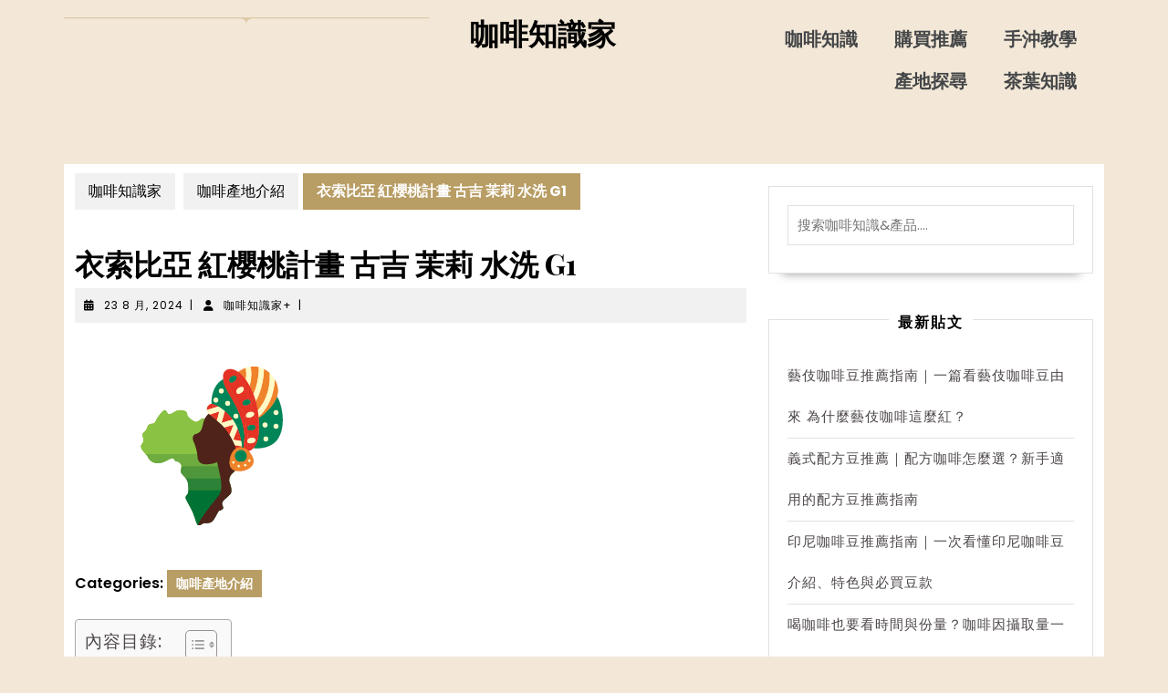

--- FILE ---
content_type: text/html; charset=UTF-8
request_url: https://first-cafe.com/ethiopia-red-cherry-project-guji-jasmine-washed-g1/
body_size: 21295
content:
<!DOCTYPE html>
<html dir="ltr" lang="zh-TW" prefix="og: https://ogp.me/ns#">
<head>
	<meta charset="UTF-8">
	<meta name="viewport" content="width=device-width, initial-scale=1.0, viewport-fit=cover" />		<title>衣索比亞 紅櫻桃計畫 古吉 茉莉 水洗 G1 - 咖啡知識家</title>

		<!-- All in One SEO Pro 4.5.9.1 - aioseo.com -->
		<meta name="description" content="衣索比亞產區 夏奇索〈Shakisso〉位於西達摩的古吉〈Guji〉產區，古吉夏奇索的咖啡其實相當具有獨特性，" />
		<meta name="robots" content="max-image-preview:large" />
		<link rel="canonical" href="https://first-cafe.com/ethiopia-red-cherry-project-guji-jasmine-washed-g1/" />
		<meta name="generator" content="All in One SEO Pro (AIOSEO) 4.5.9.1" />
		<meta property="og:locale" content="zh_TW" />
		<meta property="og:site_name" content="咖啡知識家 - 歡迎來到咖啡知識家，這裡是分享咖啡知識的部落格平台！在這裡，我們深入探討咖啡的豐富歷史、精湛的沖煮技巧，以及來自全球的獨特咖啡風味。無論您是專業咖啡師、咖啡愛好者，還是剛開始了解咖啡的初學者，我們的部落格都將提供豐富的知識，提升您的咖啡體驗。加入我們，一起分享專家技巧、感受令人著迷的咖啡故事，讓您更加熱愛咖啡飲品。" />
		<meta property="og:type" content="article" />
		<meta property="og:title" content="衣索比亞 紅櫻桃計畫 古吉 茉莉 水洗 G1 - 咖啡知識家" />
		<meta property="og:description" content="衣索比亞產區 夏奇索〈Shakisso〉位於西達摩的古吉〈Guji〉產區，古吉夏奇索的咖啡其實相當具有獨特性，" />
		<meta property="og:url" content="https://first-cafe.com/ethiopia-red-cherry-project-guji-jasmine-washed-g1/" />
		<meta property="og:image" content="https://first-cafe.com/wp-content/uploads/2024/07/cropped-a1d097d4-c955-4c54-8a9a-d24670543983-1.jpg" />
		<meta property="og:image:secure_url" content="https://first-cafe.com/wp-content/uploads/2024/07/cropped-a1d097d4-c955-4c54-8a9a-d24670543983-1.jpg" />
		<meta property="article:published_time" content="2024-08-23T20:43:08+00:00" />
		<meta property="article:modified_time" content="2024-09-23T06:31:27+00:00" />
		<meta name="twitter:card" content="summary_large_image" />
		<meta name="twitter:title" content="衣索比亞 紅櫻桃計畫 古吉 茉莉 水洗 G1 - 咖啡知識家" />
		<meta name="twitter:description" content="衣索比亞產區 夏奇索〈Shakisso〉位於西達摩的古吉〈Guji〉產區，古吉夏奇索的咖啡其實相當具有獨特性，" />
		<meta name="twitter:image" content="https://first-cafe.com/wp-content/uploads/2024/07/cropped-a1d097d4-c955-4c54-8a9a-d24670543983-1.jpg" />
		<script type="application/ld+json" class="aioseo-schema">
			{"@context":"https:\/\/schema.org","@graph":[{"@type":"BlogPosting","@id":"https:\/\/first-cafe.com\/ethiopia-red-cherry-project-guji-jasmine-washed-g1\/#blogposting","name":"\u8863\u7d22\u6bd4\u4e9e \u7d05\u6afb\u6843\u8a08\u756b \u53e4\u5409 \u8309\u8389 \u6c34\u6d17 G1 - \u5496\u5561\u77e5\u8b58\u5bb6","headline":"\u8863\u7d22\u6bd4\u4e9e \u7d05\u6afb\u6843\u8a08\u756b \u53e4\u5409 \u8309\u8389 \u6c34\u6d17 G1","author":{"@id":"https:\/\/first-cafe.com\/author\/firstcafe\/#author"},"publisher":{"@id":"https:\/\/first-cafe.com\/#organization"},"image":{"@type":"ImageObject","url":"https:\/\/first-cafe.com\/wp-content\/uploads\/2023\/01\/63a5149560404.png","width":300,"height":240,"caption":"\u8863\u7d22\u6bd4\u4e9e \u7d05\u6afb\u6843\u8a08\u756b \u53e4\u5409 \u8309\u8389 \u6c34\u6d17 G1"},"datePublished":"2024-08-23T20:43:08+08:00","dateModified":"2024-09-23T06:31:27+08:00","inLanguage":"zh-TW","mainEntityOfPage":{"@id":"https:\/\/first-cafe.com\/ethiopia-red-cherry-project-guji-jasmine-washed-g1\/#webpage"},"isPartOf":{"@id":"https:\/\/first-cafe.com\/ethiopia-red-cherry-project-guji-jasmine-washed-g1\/#webpage"},"articleSection":"\u5496\u5561\u7522\u5730\u4ecb\u7d39, \u4e2d\u5ea6\u70d8\u7119, \u5496\u5561, \u5496\u5561\u56e0, \u5496\u5561\u8c46, \u624b\u6c96\u5496\u5561, \u70d8\u7119, \u7cbe\u54c1\u5496\u5561, \u8403\u53d6"},{"@type":"BreadcrumbList","@id":"https:\/\/first-cafe.com\/ethiopia-red-cherry-project-guji-jasmine-washed-g1\/#breadcrumblist","itemListElement":[{"@type":"ListItem","@id":"https:\/\/first-cafe.com\/#listItem","position":1,"name":"\u4e3b\u9801","item":"https:\/\/first-cafe.com\/","nextItem":"https:\/\/first-cafe.com\/ethiopia-red-cherry-project-guji-jasmine-washed-g1\/#listItem"},{"@type":"ListItem","@id":"https:\/\/first-cafe.com\/ethiopia-red-cherry-project-guji-jasmine-washed-g1\/#listItem","position":2,"name":"\u8863\u7d22\u6bd4\u4e9e \u7d05\u6afb\u6843\u8a08\u756b \u53e4\u5409 \u8309\u8389 \u6c34\u6d17 G1","previousItem":"https:\/\/first-cafe.com\/#listItem"}]},{"@type":"Organization","@id":"https:\/\/first-cafe.com\/#organization","name":"\u5496\u5561\u77e5\u8b58\u5bb6+","url":"https:\/\/first-cafe.com\/","logo":{"@type":"ImageObject","url":"https:\/\/first-cafe.com\/wp-content\/uploads\/2024\/07\/cropped-a1d097d4-c955-4c54-8a9a-d24670543983-1.jpg","@id":"https:\/\/first-cafe.com\/ethiopia-red-cherry-project-guji-jasmine-washed-g1\/#organizationLogo","width":250,"height":250},"image":{"@id":"https:\/\/first-cafe.com\/#organizationLogo"}},{"@type":"Person","@id":"https:\/\/first-cafe.com\/author\/firstcafe\/#author","url":"https:\/\/first-cafe.com\/author\/firstcafe\/","name":"\u5496\u5561\u77e5\u8b58\u5bb6+","image":{"@type":"ImageObject","@id":"https:\/\/first-cafe.com\/ethiopia-red-cherry-project-guji-jasmine-washed-g1\/#authorImage","url":"https:\/\/secure.gravatar.com\/avatar\/0c63acf23f9af0a2baed96e7a6dfbeaba688fd5fe7e0772b0237c347d12b21ca?s=96&d=mm&r=g","width":96,"height":96,"caption":"\u5496\u5561\u77e5\u8b58\u5bb6+"}},{"@type":"WebPage","@id":"https:\/\/first-cafe.com\/ethiopia-red-cherry-project-guji-jasmine-washed-g1\/#webpage","url":"https:\/\/first-cafe.com\/ethiopia-red-cherry-project-guji-jasmine-washed-g1\/","name":"\u8863\u7d22\u6bd4\u4e9e \u7d05\u6afb\u6843\u8a08\u756b \u53e4\u5409 \u8309\u8389 \u6c34\u6d17 G1 - \u5496\u5561\u77e5\u8b58\u5bb6","description":"\u8863\u7d22\u6bd4\u4e9e\u7522\u5340 \u590f\u5947\u7d22\u3008Shakisso\u3009\u4f4d\u65bc\u897f\u9054\u6469\u7684\u53e4\u5409\u3008Guji\u3009\u7522\u5340\uff0c\u53e4\u5409\u590f\u5947\u7d22\u7684\u5496\u5561\u5176\u5be6\u76f8\u7576\u5177\u6709\u7368\u7279\u6027\uff0c","inLanguage":"zh-TW","isPartOf":{"@id":"https:\/\/first-cafe.com\/#website"},"breadcrumb":{"@id":"https:\/\/first-cafe.com\/ethiopia-red-cherry-project-guji-jasmine-washed-g1\/#breadcrumblist"},"author":{"@id":"https:\/\/first-cafe.com\/author\/firstcafe\/#author"},"creator":{"@id":"https:\/\/first-cafe.com\/author\/firstcafe\/#author"},"image":{"@type":"ImageObject","url":"https:\/\/first-cafe.com\/wp-content\/uploads\/2023\/01\/63a5149560404.png","@id":"https:\/\/first-cafe.com\/ethiopia-red-cherry-project-guji-jasmine-washed-g1\/#mainImage","width":300,"height":240,"caption":"\u8863\u7d22\u6bd4\u4e9e \u7d05\u6afb\u6843\u8a08\u756b \u53e4\u5409 \u8309\u8389 \u6c34\u6d17 G1"},"primaryImageOfPage":{"@id":"https:\/\/first-cafe.com\/ethiopia-red-cherry-project-guji-jasmine-washed-g1\/#mainImage"},"datePublished":"2024-08-23T20:43:08+08:00","dateModified":"2024-09-23T06:31:27+08:00"},{"@type":"WebSite","@id":"https:\/\/first-cafe.com\/#website","url":"https:\/\/first-cafe.com\/","name":"\u5496\u5561\u77e5\u8b58\u5bb6+","description":"\u6b61\u8fce\u4f86\u5230\u5496\u5561\u77e5\u8b58\u5bb6\uff0c\u9019\u88e1\u662f\u5206\u4eab\u5496\u5561\u77e5\u8b58\u7684\u90e8\u843d\u683c\u5e73\u53f0\uff01\u5728\u9019\u88e1\uff0c\u6211\u5011\u6df1\u5165\u63a2\u8a0e\u5496\u5561\u7684\u8c50\u5bcc\u6b77\u53f2\u3001\u7cbe\u6e5b\u7684\u6c96\u716e\u6280\u5de7\uff0c\u4ee5\u53ca\u4f86\u81ea\u5168\u7403\u7684\u7368\u7279\u5496\u5561\u98a8\u5473\u3002\u7121\u8ad6\u60a8\u662f\u5c08\u696d\u5496\u5561\u5e2b\u3001\u5496\u5561\u611b\u597d\u8005\uff0c\u9084\u662f\u525b\u958b\u59cb\u4e86\u89e3\u5496\u5561\u7684\u521d\u5b78\u8005\uff0c\u6211\u5011\u7684\u90e8\u843d\u683c\u90fd\u5c07\u63d0\u4f9b\u8c50\u5bcc\u7684\u77e5\u8b58\uff0c\u63d0\u5347\u60a8\u7684\u5496\u5561\u9ad4\u9a57\u3002\u52a0\u5165\u6211\u5011\uff0c\u4e00\u8d77\u5206\u4eab\u5c08\u5bb6\u6280\u5de7\u3001\u611f\u53d7\u4ee4\u4eba\u8457\u8ff7\u7684\u5496\u5561\u6545\u4e8b\uff0c\u8b93\u60a8\u66f4\u52a0\u71b1\u611b\u5496\u5561\u98f2\u54c1\u3002","inLanguage":"zh-TW","publisher":{"@id":"https:\/\/first-cafe.com\/#organization"}}]}
		</script>
		<!-- All in One SEO Pro -->

<link rel='dns-prefetch' href='//static.addtoany.com' />
<link rel='dns-prefetch' href='//fonts.googleapis.com' />
<link rel="alternate" type="application/rss+xml" title="訂閱《咖啡知識家》&raquo; 資訊提供" href="https://first-cafe.com/feed/" />
<link rel="alternate" title="oEmbed (JSON)" type="application/json+oembed" href="https://first-cafe.com/wp-json/oembed/1.0/embed?url=https%3A%2F%2Ffirst-cafe.com%2Fethiopia-red-cherry-project-guji-jasmine-washed-g1%2F" />
<link rel="alternate" title="oEmbed (XML)" type="text/xml+oembed" href="https://first-cafe.com/wp-json/oembed/1.0/embed?url=https%3A%2F%2Ffirst-cafe.com%2Fethiopia-red-cherry-project-guji-jasmine-washed-g1%2F&#038;format=xml" />
<style id='wp-img-auto-sizes-contain-inline-css' type='text/css'>
img:is([sizes=auto i],[sizes^="auto," i]){contain-intrinsic-size:3000px 1500px}
/*# sourceURL=wp-img-auto-sizes-contain-inline-css */
</style>
<style id='wp-emoji-styles-inline-css' type='text/css'>

	img.wp-smiley, img.emoji {
		display: inline !important;
		border: none !important;
		box-shadow: none !important;
		height: 1em !important;
		width: 1em !important;
		margin: 0 0.07em !important;
		vertical-align: -0.1em !important;
		background: none !important;
		padding: 0 !important;
	}
/*# sourceURL=wp-emoji-styles-inline-css */
</style>
<link rel='stylesheet' id='wp-block-library-css' href='https://first-cafe.com/wp-includes/css/dist/block-library/style.min.css?ver=6.9' type='text/css' media='all' />

<style id='classic-theme-styles-inline-css' type='text/css'>
/*! This file is auto-generated */
.wp-block-button__link{color:#fff;background-color:#32373c;border-radius:9999px;box-shadow:none;text-decoration:none;padding:calc(.667em + 2px) calc(1.333em + 2px);font-size:1.125em}.wp-block-file__button{background:#32373c;color:#fff;text-decoration:none}
/*# sourceURL=/wp-includes/css/classic-themes.min.css */
</style>
<link rel='stylesheet' id='ez-toc-css' href='https://first-cafe.com/wp-content/plugins/easy-table-of-contents/assets/css/screen.min.css?ver=2.0.68.1' type='text/css' media='all' />
<style id='ez-toc-inline-css' type='text/css'>
div#ez-toc-container .ez-toc-title {font-size: 120%;}div#ez-toc-container .ez-toc-title {font-weight: 500;}div#ez-toc-container ul li {font-size: 95%;}div#ez-toc-container ul li {font-weight: 500;}div#ez-toc-container nav ul ul li {font-size: 90%;}
.ez-toc-container-direction {direction: ltr;}.ez-toc-counter ul{counter-reset: item ;}.ez-toc-counter nav ul li a::before {content: counters(item, '.', decimal) '. ';display: inline-block;counter-increment: item;flex-grow: 0;flex-shrink: 0;margin-right: .2em; float: left; }.ez-toc-widget-direction {direction: ltr;}.ez-toc-widget-container ul{counter-reset: item ;}.ez-toc-widget-container nav ul li a::before {content: counters(item, '.', decimal) '. ';display: inline-block;counter-increment: item;flex-grow: 0;flex-shrink: 0;margin-right: .2em; float: left; }
/*# sourceURL=ez-toc-inline-css */
</style>
<link rel='stylesheet' id='vw-bakery-basic-style-css' href='https://first-cafe.com/wp-content/themes/vw-bakery/style.css?ver=6.9' type='text/css' media='all' />
<style id='vw-bakery-basic-style-inline-css' type='text/css'>
@media screen and (max-width:720px) {}@media screen and (min-width:768px) and (max-width: 1023px) {}body{max-width: 100%;}#slider img{opacity:0.5}#slider{background-color: 1;}#slider .carousel-caption{text-align:center; left:23%; right:23%;}.page-template-custom-home-page .home-page-header{padding-bottom: 8em;}@media screen and (max-width:575px) {.page-template-custom-home-page .home-page-header{padding-bottom: 0em;} }@media screen and (min-width: 768px) and (max-width:992px) {.page-template-custom-home-page .home-page-header{padding-bottom: 4em;} }.post-main-box{}@media screen and (max-width:575px) {#topbar{display:none;} }@media screen and (max-width:575px){.header-fixed{position:static;} }#slider{display:none;} @media screen and (max-width:575px) {#slider{display:block;} }@media screen and (max-width:575px) {#sidebar{display:block;} }@media screen and (max-width:575px) {.scrollup i{visibility:visible !important;} }.main-navigation a{}.main-navigation a{}.main-navigation a{font-weight: 600;}.main-navigation a{text-transform:Uppercase;}.more-btn a{font-size: 14;}.more-btn a{text-transform:Uppercase;}a.content-bttn{letter-spacing: 14;}#comments h2#reply-title {display: none;}#footer h3, #footer h3 .wp-block-search .wp-block-search__label{text-align: left;}#footer .widget{text-align: left;}#footer{background-attachment: scroll !important;}#footer{background-position: center center!important;}.woocommerce ul.products li.product .onsale{left: auto; right: 0;}#header{background-position: center top!important;}#footer h3, a.rsswidget.rss-widget-title{letter-spacing: 1px;}#footer h3, a.rsswidget.rss-widget-title{font-size: 25px;}#footer h3{text-transform:Capitalize;}#footer{}@media screen and (max-width:575px){
			#preloader{display:none !important;} }
@media screen and (max-width:720px) {}@media screen and (min-width:768px) and (max-width: 1023px) {}body{max-width: 100%;}#slider img{opacity:0.5}#slider{background-color: 1;}#slider .carousel-caption{text-align:center; left:23%; right:23%;}.page-template-custom-home-page .home-page-header{padding-bottom: 8em;}@media screen and (max-width:575px) {.page-template-custom-home-page .home-page-header{padding-bottom: 0em;} }@media screen and (min-width: 768px) and (max-width:992px) {.page-template-custom-home-page .home-page-header{padding-bottom: 4em;} }.post-main-box{}@media screen and (max-width:575px) {#topbar{display:none;} }@media screen and (max-width:575px){.header-fixed{position:static;} }#slider{display:none;} @media screen and (max-width:575px) {#slider{display:block;} }@media screen and (max-width:575px) {#sidebar{display:block;} }@media screen and (max-width:575px) {.scrollup i{visibility:visible !important;} }.main-navigation a{}.main-navigation a{}.main-navigation a{font-weight: 600;}.main-navigation a{text-transform:Uppercase;}.more-btn a{font-size: 14;}.more-btn a{text-transform:Uppercase;}a.content-bttn{letter-spacing: 14;}#comments h2#reply-title {display: none;}#footer h3, #footer h3 .wp-block-search .wp-block-search__label{text-align: left;}#footer .widget{text-align: left;}#footer{background-attachment: scroll !important;}#footer{background-position: center center!important;}.woocommerce ul.products li.product .onsale{left: auto; right: 0;}#header{background-position: center top!important;}#footer h3, a.rsswidget.rss-widget-title{letter-spacing: 1px;}#footer h3, a.rsswidget.rss-widget-title{font-size: 25px;}#footer h3{text-transform:Capitalize;}#footer{}@media screen and (max-width:575px){
			#preloader{display:none !important;} }
/*# sourceURL=vw-bakery-basic-style-inline-css */
</style>
<link rel='stylesheet' id='bootstrap-style-css' href='https://first-cafe.com/wp-content/themes/vw-bakery/assets/css/bootstrap.css?ver=6.9' type='text/css' media='all' />
<link rel='stylesheet' id='cafe-coffee-shop-style-css' href='https://first-cafe.com/wp-content/themes/cafe-coffee-shop/style.css?ver=6.9' type='text/css' media='all' />
<style id='cafe-coffee-shop-style-inline-css' type='text/css'>
#slider .carousel-caption{text-align:center; left:23%; right:23%;}body{max-width: 100%;}.page-template-custom-home-page #header{position: static; background-color: #311f15;}.page-template-custom-home-page .nav-header{border-bottom: 0;}a.content-bttn{font-size: 14;}a.content-bttn{text-transform:Uppercase;}#slider{background-color: 1;}#footer{background-position: center center!important;}.page-template-custom-home-page #header{background-position: center top!important;}#footer{}
/*# sourceURL=cafe-coffee-shop-style-inline-css */
</style>
<link rel='stylesheet' id='cafe-coffee-shop-block-style-css' href='https://first-cafe.com/wp-content/themes/cafe-coffee-shop/css/blocks.css?ver=6.9' type='text/css' media='all' />
<link rel='stylesheet' id='cafe-coffee-shop-block-patterns-style-frontend-css' href='https://first-cafe.com/wp-content/themes/cafe-coffee-shop/inc/block-patterns/css/block-frontend.css?ver=6.9' type='text/css' media='all' />
<link rel='stylesheet' id='vw-bakery-font-css' href='//fonts.googleapis.com/css?family=ABeeZee%3Aital%400%3B1%7CAbril+Fatface%7CAcme%7CAlfa+Slab+One%7CAllura%7CAnton%7CArchitects+Daughter%7CArchivo%3Aital%2Cwght%400%2C100%3B0%2C200%3B0%2C300%3B0%2C400%3B0%2C500%3B0%2C600%3B0%2C700%3B0%2C800%3B0%2C900%3B1%2C100%3B1%2C200%3B1%2C300%3B1%2C400%3B1%2C500%3B1%2C600%3B1%2C700%3B1%2C800%3B1%2C900%7CArimo%3Aital%2Cwght%400%2C400%3B0%2C500%3B0%2C600%3B0%2C700%3B1%2C400%3B1%2C500%3B1%2C600%3B1%2C700%7CArsenal%3Aital%2Cwght%400%2C400%3B0%2C700%3B1%2C400%3B1%2C700%7CArvo%3Aital%2Cwght%400%2C400%3B0%2C700%3B1%2C400%3B1%2C700%7CAlegreya+Sans%3Aital%2Cwght%400%2C100%3B0%2C300%3B0%2C400%3B0%2C500%3B0%2C700%3B0%2C800%3B0%2C900%3B1%2C100%3B1%2C300%3B1%2C400%3B1%2C500%3B1%2C700%3B1%2C800%3B1%2C900%7CAsap%3Aital%2Cwght%400%2C100%3B0%2C200%3B0%2C300%3B0%2C400%3B0%2C500%3B0%2C600%3B0%2C700%3B0%2C800%3B0%2C900%3B1%2C100%3B1%2C200%3B1%2C300%3B1%2C400%3B1%2C500%3B1%2C600%3B1%2C700%3B1%2C800%3B1%2C900%7CAssistant%3Awght%40200%3B300%3B400%3B500%3B600%3B700%3B800%7CAveria+Serif+Libre%3Aital%2Cwght%400%2C300%3B0%2C400%3B0%2C700%3B1%2C300%3B1%2C400%3B1%2C700%7CBangers%7CBoogaloo%7CBad+Script%7CBarlow+Condensed%3Aital%2Cwght%400%2C100%3B0%2C200%3B0%2C300%3B0%2C400%3B0%2C500%3B0%2C600%3B0%2C700%3B0%2C800%3B0%2C900%3B1%2C100%3B1%2C200%3B1%2C300%3B1%2C400%3B1%2C500%3B1%2C600%3B1%2C700%3B1%2C800%3B1%2C900%7CBitter%3Aital%2Cwght%400%2C100%3B0%2C200%3B0%2C300%3B0%2C400%3B0%2C500%3B0%2C600%3B0%2C700%3B0%2C800%3B0%2C900%3B1%2C100%3B1%2C200%3B1%2C300%3B1%2C400%3B1%2C500%3B1%2C600%3B1%2C700%3B1%2C800%3B1%2C900%7CBree+Serif%7CBenchNine%3Awght%40300%3B400%3B700%7CCabin%3Aital%2Cwght%400%2C400%3B0%2C500%3B0%2C600%3B0%2C700%3B1%2C400%3B1%2C500%3B1%2C600%3B1%2C700%7CCardo%3Aital%2Cwght%400%2C400%3B0%2C700%3B1%2C400%7CCourgette%7CCaveat+Brush%7CCherry+Swash%3Awght%40400%3B700%7CCormorant+Garamond%3Aital%2Cwght%400%2C300%3B0%2C400%3B0%2C500%3B0%2C600%3B0%2C700%3B1%2C300%3B1%2C400%3B1%2C500%3B1%2C600%3B1%2C700%7CCrimson+Text%3Aital%2Cwght%400%2C400%3B0%2C600%3B0%2C700%3B1%2C400%3B1%2C600%3B1%2C700%7CCuprum%3Aital%2Cwght%400%2C400%3B0%2C500%3B0%2C600%3B0%2C700%3B1%2C400%3B1%2C500%3B1%2C600%3B1%2C700%7CCookie%7CComing+Soon%7CCharm%3Awght%40400%3B700%7CChewy%7CDays+One%7CDM+Serif+Display%3Aital%400%3B1%7CDosis%3Awght%40200%3B300%3B400%3B500%3B600%3B700%3B800%7CEB+Garamond%3Aital%2Cwght%400%2C400%3B0%2C500%3B0%2C600%3B0%2C700%3B0%2C800%3B1%2C400%3B1%2C500%3B1%2C600%3B1%2C700%3B1%2C800%7CEconomica%3Aital%2Cwght%400%2C400%3B0%2C700%3B1%2C400%3B1%2C700%7CExo+2%3Aital%2Cwght%400%2C100%3B0%2C200%3B0%2C300%3B0%2C400%3B0%2C500%3B0%2C600%3B0%2C700%3B0%2C800%3B0%2C900%3B1%2C100%3B1%2C200%3B1%2C400%3B1%2C500%3B1%2C600%3B1%2C700%3B1%2C800%3B1%2C900%7CFira+Sans%3Aital%2Cwght%400%2C100%3B0%2C200%3B0%2C300%3B0%2C400%3B0%2C500%3B0%2C600%3B0%2C700%3B0%2C800%3B0%2C900%3B1%2C100%3B1%2C200%3B1%2C300%3B1%2C400%3B1%2C500%3B1%2C600%3B1%2C700%3B1%2C800%3B1%2C900%7CFredoka+One%7CFjalla+One%7CFrank+Ruhl+Libre%3Awght%40300%3B400%3B500%3B700%3B900%7CGabriela%7CGloria+Hallelujah%7CGreat+Vibes%7CHandlee%7CHammersmith+One%7CHeebo%3Awght%40100%3B200%3B300%3B400%3B500%3B600%3B700%3B800%3B900%7CHind%3Awght%40300%3B400%3B500%3B600%3B700%7CInconsolata%3Awght%40200%3B300%3B400%3B500%3B600%3B700%3B800%3B900%7CIndie+Flower%7CIM+Fell+English+SC%7CJulius+Sans+One%7CJomhuria%7CJosefin+Slab%3Aital%2Cwght%400%2C100%3B0%2C200%3B0%2C300%3B0%2C400%3B0%2C500%3B0%2C600%3B0%2C700%3B1%2C100%3B1%2C200%3B1%2C300%3B1%2C400%3B1%2C500%3B1%2C600%3B1%2C700%7CJosefin+Sans%3Aital%2Cwght%400%2C100%3B0%2C200%3B0%2C300%3B0%2C400%3B0%2C500%3B0%2C600%3B0%2C700%3B1%2C100%3B1%2C200%3B1%2C300%3B1%2C400%3B1%2C500%3B1%2C600%3B1%2C700%7CJost%3Aital%2Cwght%400%2C100%3B0%2C200%3B0%2C300%3B0%2C400%3B0%2C500%3B0%2C600%3B0%2C700%3B0%2C800%3B0%2C900%3B1%2C100%3B1%2C200%3B1%2C300%3B1%2C400%3B1%2C500%3B1%2C600%3B1%2C700%3B1%2C800%3B1%2C900%7CKanit%3Aital%2Cwght%400%2C100%3B0%2C200%3B0%2C300%3B0%2C400%3B0%2C500%3B0%2C600%3B0%2C700%3B0%2C800%3B0%2C900%3B1%2C100%3B1%2C200%3B1%2C300%3B1%2C400%3B1%2C500%3B1%2C600%3B1%2C700%3B1%2C800%3B1%2C900%7CKaushan+Script%7CKrub%3Aital%2Cwght%400%2C200%3B0%2C300%3B0%2C400%3B0%2C500%3B0%2C600%3B0%2C700%3B1%2C200%3B1%2C300%3B1%2C400%3B1%2C500%3B1%2C600%3B1%2C700%7CLato%3Aital%2Cwght%400%2C100%3B0%2C300%3B0%2C400%3B0%2C700%3B0%2C900%3B1%2C100%3B1%2C300%3B1%2C400%3B1%2C700%3B1%2C900%7CLora%3Aital%2Cwght%400%2C400%3B0%2C500%3B0%2C600%3B0%2C700%3B1%2C400%3B1%2C500%3B1%2C600%3B1%2C700%7CLibre+Baskerville%3Aital%2Cwght%400%2C400%3B0%2C700%3B1%2C400%7CLiterata%3Aital%2Copsz%2Cwght%400%2C7..72%2C200%3B0%2C7..72%2C300%3B0%2C7..72%2C400%3B0%2C7..72%2C500%3B0%2C7..72%2C600%3B0%2C7..72%2C700%3B0%2C7..72%2C800%3B0%2C7..72%2C900%3B1%2C7..72%2C200%3B1%2C7..72%2C300%3B1%2C7..72%2C400%3B1%2C7..72%2C500%3B1%2C7..72%2C600%3B1%2C7..72%2C700%3B1%2C7..72%2C800%3B1%2C7..72%2C900%7CLobster%7CLobster+Two%3Aital%2Cwght%400%2C400%3B0%2C700%3B1%2C400%3B1%2C700%7CMerriweather%3Aital%2Cwght%400%2C300%3B0%2C400%3B0%2C700%3B0%2C900%3B1%2C300%3B1%2C400%3B1%2C700%3B1%2C900%7CMarck+Script%7CMarcellus%7CMerienda+One%7CMonda%3Awght%40400%3B700%7CMontserrat%3Aital%2Cwght%400%2C100%3B0%2C200%3B0%2C300%3B0%2C400%3B0%2C500%3B0%2C600%3B0%2C700%3B0%2C800%3B0%2C900%3B1%2C100%3B1%2C200%3B1%2C300%3B1%2C400%3B1%2C500%3B1%2C600%3B1%2C700%3B1%2C800%3B1%2C900%7CMulish%3Aital%2Cwght%400%2C200%3B0%2C300%3B0%2C400%3B0%2C500%3B0%2C600%3B0%2C700%3B0%2C800%3B0%2C900%3B0%2C1000%3B1%2C200%3B1%2C300%3B1%2C400%3B1%2C500%3B1%2C600%3B1%2C700%3B1%2C800%3B1%2C900%3B1%2C1000%7CNoto+Serif%3Aital%2Cwght%400%2C400%3B0%2C700%3B1%2C400%3B1%2C700%7CNunito+Sans%3Aital%2Cwght%400%2C200%3B0%2C300%3B0%2C400%3B0%2C600%3B0%2C700%3B0%2C800%3B0%2C900%3B1%2C200%3B1%2C300%3B1%2C400%3B1%2C600%3B1%2C700%3B1%2C800%3B1%2C900%7COpen+Sans%3Aital%2Cwght%400%2C300%3B0%2C400%3B0%2C500%3B0%2C600%3B0%2C700%3B0%2C800%3B1%2C300%3B1%2C400%3B1%2C500%3B1%2C600%3B1%2C700%3B1%2C800%7COverpass%3Aital%2Cwght%400%2C100%3B0%2C200%3B0%2C300%3B0%2C400%3B0%2C500%3B0%2C600%3B0%2C700%3B0%2C800%3B0%2C900%3B1%2C100%3B1%2C200%3B1%2C300%3B1%2C400%3B1%2C500%3B1%2C600%3B1%2C700%3B1%2C800%3B1%2C900%7COverpass+Mono%3Awght%40300%3B400%3B500%3B600%3B700%7COxygen%3Awght%40300%3B400%3B700%7COswald%3Awght%40200%3B300%3B400%3B500%3B600%3B700%7COrbitron%3Awght%40400%3B500%3B600%3B700%3B800%3B900%7CPatua+One%7CPacifico%7CPadauk%3Awght%40400%3B700%7CPlayball%7CPlayfair+Display%3Aital%2Cwght%400%2C400%3B0%2C500%3B0%2C600%3B0%2C700%3B0%2C800%3B0%2C900%3B1%2C400%3B1%2C500%3B1%2C600%3B1%2C700%3B1%2C800%3B1%2C900%7CPrompt%3Aital%2Cwght%400%2C100%3B0%2C200%3B0%2C300%3B0%2C400%3B0%2C500%3B0%2C600%3B0%2C700%3B0%2C800%3B0%2C900%3B1%2C100%3B1%2C200%3B1%2C300%3B1%2C400%3B1%2C500%3B1%2C600%3B1%2C700%3B1%2C800%3B1%2C900%7CPT+Sans%3Aital%2Cwght%400%2C400%3B0%2C700%3B1%2C400%3B1%2C700%7CPT+Serif%3Aital%2Cwght%400%2C400%3B0%2C700%3B1%2C400%3B1%2C700%7CPhilosopher%3Aital%2Cwght%400%2C400%3B0%2C700%3B1%2C400%3B1%2C700%7CPermanent+Marker%7CPoiret+One%7CPoppins%3Aital%2Cwght%400%2C100%3B0%2C200%3B0%2C300%3B0%2C400%3B0%2C500%3B0%2C600%3B0%2C700%3B0%2C800%3B0%2C900%3B1%2C100%3B1%2C200%3B1%2C300%3B1%2C400%3B1%2C500%3B1%2C600%3B1%2C700%3B1%2C800%3B1%2C900%7CPrata%7CQuicksand%3Awght%40300%3B400%3B500%3B600%3B700%7CQuattrocento+Sans%3Aital%2Cwght%400%2C400%3B0%2C700%3B1%2C400%3B1%2C700%7CRaleway%3Aital%2Cwght%400%2C100%3B0%2C200%3B0%2C300%3B0%2C400%3B0%2C500%3B0%2C600%3B0%2C700%3B0%2C800%3B0%2C900%3B1%2C100%3B1%2C200%3B1%2C300%3B1%2C400%3B1%2C500%3B1%2C600%3B1%2C700%3B1%2C800%3B1%2C900%7CRubik%3Aital%2Cwght%400%2C300%3B0%2C400%3B0%2C500%3B0%2C600%3B0%2C700%3B0%2C800%3B0%2C900%3B1%2C300%3B1%2C400%3B1%2C500%3B1%2C600%3B1%2C700%3B1%2C800%3B1%2C900%7CRoboto%3Aital%2Cwght%400%2C100%3B0%2C300%3B0%2C400%3B0%2C500%3B0%2C700%3B0%2C900%3B1%2C100%3B1%2C300%3B1%2C400%3B1%2C500%3B1%2C700%3B1%2C900%7CRoboto+Condensed%3Aital%2Cwght%400%2C300%3B0%2C400%3B0%2C700%3B1%2C300%3B1%2C400%3B1%2C700%7CRokkitt%3Awght%40100%3B200%3B300%3B400%3B500%3B600%3B700%3B800%3B900%7CRopa+Sans%3Aital%400%3B1%7CRusso+One%7CRighteous%7CSaira%3Aital%2Cwght%400%2C100%3B0%2C200%3B0%2C300%3B0%2C400%3B0%2C500%3B0%2C600%3B0%2C700%3B0%2C800%3B0%2C900%3B1%2C100%3B1%2C200%3B1%2C300%3B1%2C400%3B1%2C500%3B1%2C600%3B1%2C700%3B1%2C800%3B1%2C900%7CSatisfy%7CSen%3Awght%40400%3B700%3B800%7CSource+Sans+Pro%3Aital%2Cwght%400%2C200%3B0%2C300%3B0%2C400%3B0%2C600%3B0%2C700%3B0%2C900%3B1%2C200%3B1%2C300%3B1%2C400%3B1%2C600%3B1%2C700%3B1%2C900%7CShadows+Into+Light+Two%7CShadows+Into+Light%7CSacramento%7CSail%7CShrikhand%7CStaatliches%7CStylish%7CTangerine%3Awght%40400%3B700%7CTitillium+Web%3Aital%2Cwght%400%2C200%3B0%2C300%3B0%2C400%3B0%2C600%3B0%2C700%3B0%2C900%3B1%2C200%3B1%2C300%3B1%2C400%3B1%2C600%3B1%2C700%7CTrirong%3Aital%2Cwght%400%2C100%3B0%2C200%3B0%2C300%3B0%2C400%3B0%2C500%3B0%2C600%3B0%2C700%3B0%2C800%3B0%2C900%3B1%2C100%3B1%2C200%3B1%2C300%3B1%2C400%3B1%2C500%3B1%2C600%3B1%2C700%3B1%2C800%3B1%2C900%7CUbuntu%3Aital%2Cwght%400%2C300%3B0%2C400%3B0%2C500%3B0%2C700%3B1%2C300%3B1%2C400%3B1%2C500%3B1%2C700%7CUnica+One%7CVT323%7CVarela+Round%7CVampiro+One%7CVollkorn%3Aital%2Cwght%400%2C400%3B0%2C500%3B0%2C600%3B0%2C700%3B0%2C800%3B0%2C900%3B1%2C400%3B1%2C500%3B1%2C600%3B1%2C700%3B1%2C800%3B1%2C900%7CVolkhov%3Aital%2Cwght%400%2C400%3B0%2C700%3B1%2C400%3B1%2C700%7CWork+Sans%3Aital%2Cwght%400%2C100%3B0%2C200%3B0%2C300%3B0%2C400%3B0%2C500%3B0%2C600%3B0%2C700%3B0%2C800%3B0%2C900%3B1%2C100%3B1%2C200%3B1%2C300%3B1%2C400%3B1%2C500%3B1%2C600%3B1%2C700%3B1%2C800%3B1%2C900%7CYanone+Kaffeesatz%3Awght%40200%3B300%3B400%3B500%3B600%3B700%7CZCOOL+XiaoWei&#038;ver=6.9' type='text/css' media='all' />
<link rel='stylesheet' id='vw-bakery-block-style-css' href='https://first-cafe.com/wp-content/themes/vw-bakery/assets/css/blocks.css?ver=6.9' type='text/css' media='all' />
<link rel='stylesheet' id='vw-bakery-block-patterns-style-frontend-css' href='https://first-cafe.com/wp-content/themes/cafe-coffee-shop/inc/block-patterns/css/block-frontend.css?ver=6.9' type='text/css' media='all' />
<link rel='stylesheet' id='font-awesome-css-css' href='https://first-cafe.com/wp-content/themes/vw-bakery/assets/css/fontawesome-all.css?ver=6.9' type='text/css' media='all' />
<link rel='stylesheet' id='animate-css-css' href='https://first-cafe.com/wp-content/themes/vw-bakery/assets/css/animate.css?ver=6.9' type='text/css' media='all' />
<link rel='stylesheet' id='dashicons-css' href='https://first-cafe.com/wp-includes/css/dashicons.min.css?ver=6.9' type='text/css' media='all' />
<link rel='stylesheet' id='elementor-frontend-css' href='https://first-cafe.com/wp-content/plugins/elementor/assets/css/frontend.min.css?ver=3.25.10' type='text/css' media='all' />
<link rel='stylesheet' id='swiper-css' href='https://first-cafe.com/wp-content/plugins/elementor/assets/lib/swiper/v8/css/swiper.min.css?ver=8.4.5' type='text/css' media='all' />
<link rel='stylesheet' id='e-swiper-css' href='https://first-cafe.com/wp-content/plugins/elementor/assets/css/conditionals/e-swiper.min.css?ver=3.25.10' type='text/css' media='all' />
<link rel='stylesheet' id='elementor-post-53685-css' href='https://first-cafe.com/wp-content/uploads/elementor/css/post-53685.css?ver=1766437288' type='text/css' media='all' />
<link rel='stylesheet' id='elementor-pro-css' href='https://first-cafe.com/wp-content/plugins/elementor-pro/assets/css/frontend.min.css?ver=3.22.1' type='text/css' media='all' />
<link rel='stylesheet' id='elementor-post-54600-css' href='https://first-cafe.com/wp-content/uploads/elementor/css/post-54600.css?ver=1766437288' type='text/css' media='all' />
<link rel='stylesheet' id='elementor-post-54616-css' href='https://first-cafe.com/wp-content/uploads/elementor/css/post-54616.css?ver=1766437288' type='text/css' media='all' />
<link rel='stylesheet' id='yarpp-thumbnails-css' href='https://first-cafe.com/wp-content/plugins/yet-another-related-posts-plugin/style/styles_thumbnails.css?ver=5.30.10' type='text/css' media='all' />
<style id='yarpp-thumbnails-inline-css' type='text/css'>
.yarpp-thumbnails-horizontal .yarpp-thumbnail {width: 160px;height: 200px;margin: 5px;margin-left: 0px;}.yarpp-thumbnail > img, .yarpp-thumbnail-default {width: 150px;height: 150px;margin: 5px;}.yarpp-thumbnails-horizontal .yarpp-thumbnail-title {margin: 7px;margin-top: 0px;width: 150px;}.yarpp-thumbnail-default > img {min-height: 150px;min-width: 150px;}
/*# sourceURL=yarpp-thumbnails-inline-css */
</style>
<link rel='stylesheet' id='addtoany-css' href='https://first-cafe.com/wp-content/plugins/add-to-any/addtoany.min.css?ver=1.16' type='text/css' media='all' />
<script type="text/javascript" id="addtoany-core-js-before">
/* <![CDATA[ */
window.a2a_config=window.a2a_config||{};a2a_config.callbacks=[];a2a_config.overlays=[];a2a_config.templates={};a2a_localize = {
	Share: "Share",
	Save: "Save",
	Subscribe: "Subscribe",
	Email: "Email",
	Bookmark: "Bookmark",
	ShowAll: "Show all",
	ShowLess: "Show less",
	FindServices: "Find service(s)",
	FindAnyServiceToAddTo: "Instantly find any service to add to",
	PoweredBy: "Powered by",
	ShareViaEmail: "Share via email",
	SubscribeViaEmail: "Subscribe via email",
	BookmarkInYourBrowser: "Bookmark in your browser",
	BookmarkInstructions: "Press Ctrl+D or \u2318+D to bookmark this page",
	AddToYourFavorites: "Add to your favorites",
	SendFromWebOrProgram: "Send from any email address or email program",
	EmailProgram: "Email program",
	More: "More&#8230;",
	ThanksForSharing: "Thanks for sharing!",
	ThanksForFollowing: "Thanks for following!"
};


//# sourceURL=addtoany-core-js-before
/* ]]> */
</script>
<script type="text/javascript" async src="https://static.addtoany.com/menu/page.js" id="addtoany-core-js"></script>
<script type="text/javascript" src="https://first-cafe.com/wp-includes/js/jquery/jquery.min.js?ver=3.7.1" id="jquery-core-js"></script>
<script type="text/javascript" src="https://first-cafe.com/wp-includes/js/jquery/jquery-migrate.min.js?ver=3.4.1" id="jquery-migrate-js"></script>
<script type="text/javascript" async src="https://first-cafe.com/wp-content/plugins/add-to-any/addtoany.min.js?ver=1.1" id="addtoany-jquery-js"></script>
<script type="text/javascript" src="https://first-cafe.com/wp-content/themes/cafe-coffee-shop/js/custom.js?ver=6.9" id="Custom JS -js"></script>
<script type="text/javascript" src="https://first-cafe.com/wp-content/themes/vw-bakery/assets/js/vw-bakery-custom.js?ver=6.9" id="scripts-jquery-js"></script>
<script type="text/javascript" src="https://first-cafe.com/wp-content/themes/vw-bakery/assets/js/wow.js?ver=6.9" id="jquery-wow-js"></script>
<link rel="https://api.w.org/" href="https://first-cafe.com/wp-json/" /><link rel="alternate" title="JSON" type="application/json" href="https://first-cafe.com/wp-json/wp/v2/posts/30418" /><link rel="EditURI" type="application/rsd+xml" title="RSD" href="https://first-cafe.com/xmlrpc.php?rsd" />
<meta name="generator" content="WordPress 6.9" />
<link rel='shortlink' href='https://first-cafe.com/?p=30418' />
<link rel="preconnect" href="https://storage.googleapis.com"><link rel="preconnect" href="https://cdnjs.cloudflare.com"><meta property="og:image" content="https://first-cafe.com/wp-content/uploads/2023/01/63a5149560404.png" />
<meta property="og:title" content='衣索比亞 紅櫻桃計畫 古吉 茉莉 水洗 G1' />
<meta property="og:description" content='' />

<meta name="twitter:card" content='summary_large_image' />
<meta name="twitter:title" content='衣索比亞 紅櫻桃計畫 古吉 茉莉 水洗 G1' />
<meta name="twitter:description" content='' />
<meta name="twitter:image" content="https://first-cafe.com/wp-content/uploads/2023/01/63a5149560404.png" />
<meta name="generator" content="Elementor 3.25.10; features: e_font_icon_svg, additional_custom_breakpoints, e_optimized_control_loading, e_element_cache; settings: css_print_method-external, google_font-disabled, font_display-swap">
			<style>
				.e-con.e-parent:nth-of-type(n+4):not(.e-lazyloaded):not(.e-no-lazyload),
				.e-con.e-parent:nth-of-type(n+4):not(.e-lazyloaded):not(.e-no-lazyload) * {
					background-image: none !important;
				}
				@media screen and (max-height: 1024px) {
					.e-con.e-parent:nth-of-type(n+3):not(.e-lazyloaded):not(.e-no-lazyload),
					.e-con.e-parent:nth-of-type(n+3):not(.e-lazyloaded):not(.e-no-lazyload) * {
						background-image: none !important;
					}
				}
				@media screen and (max-height: 640px) {
					.e-con.e-parent:nth-of-type(n+2):not(.e-lazyloaded):not(.e-no-lazyload),
					.e-con.e-parent:nth-of-type(n+2):not(.e-lazyloaded):not(.e-no-lazyload) * {
						background-image: none !important;
					}
				}
			</style>
						<meta name="theme-color" content="#F3E8D7">
			<link rel="icon" href="https://first-cafe.com/wp-content/uploads/2024/07/cropped-a1d097d4-c955-4c54-8a9a-d24670543983-32x32.jpg" sizes="32x32" />
<link rel="icon" href="https://first-cafe.com/wp-content/uploads/2024/07/cropped-a1d097d4-c955-4c54-8a9a-d24670543983-192x192.jpg" sizes="192x192" />
<link rel="apple-touch-icon" href="https://first-cafe.com/wp-content/uploads/2024/07/cropped-a1d097d4-c955-4c54-8a9a-d24670543983-180x180.jpg" />
<meta name="msapplication-TileImage" content="https://first-cafe.com/wp-content/uploads/2024/07/cropped-a1d097d4-c955-4c54-8a9a-d24670543983-270x270.jpg" />
<style id="yellow-pencil">
/*
	The following CSS codes are created by the YellowPencil plugin.
	https://yellowpencil.waspthemes.com/
*/
#sidebar .widget .widget_container h2{-webkit-transform:translatex(0px) translatey(0px);-ms-transform:translatex(0px) translatey(0px);transform:translatex(0px) translatey(0px);}.elementor-location-header .e-con-boxed{z-index:200;}html, body{height: 100%;max-width: 100%;overflow: auto;overflow-x: hidden;}.hentry ul span{color:#020202 !important;}@media (max-width:1025px){#sidebar .widget .widget_container h2{margin-left:0px;}}.article-text p a{display:inline-block;-webkit-transform:translatex(0px) translatey(0px) !important;-ms-transform:translatex(0px) translatey(0px) !important;transform:translatex(0px) translatey(0px) !important;color:#0018d1;}.article-text em span{color:#020202 !important;}.elementor-element-42eeddd ol span{color:#020202;}#our-services{background-color:#ffffff;}#sidebar{background-color:#ffffff;padding-top:12px;}.hentry p a{color:#1969ff !important;}.hentry p span{color:#020202 !important;}
</style></head>
<body class="wp-singular post-template-default single single-post postid-30418 single-format-standard wp-custom-logo wp-embed-responsive wp-theme-vw-bakery wp-child-theme-cafe-coffee-shop non-logged-in elementor-default elementor-kit-53685">
		<div data-elementor-type="header" data-elementor-id="54600" class="elementor elementor-54600 elementor-location-header" data-elementor-post-type="elementor_library">
			<div class="elementor-element elementor-element-f2ce4c1 e-flex e-con-boxed e-con e-parent" data-id="f2ce4c1" data-element_type="container" id="top" data-settings="{&quot;sticky&quot;:&quot;top&quot;,&quot;background_background&quot;:&quot;classic&quot;,&quot;shape_divider_bottom&quot;:&quot;split&quot;,&quot;sticky_on&quot;:[&quot;desktop&quot;,&quot;tablet&quot;,&quot;mobile&quot;],&quot;sticky_offset&quot;:0,&quot;sticky_effects_offset&quot;:0}">
					<div class="e-con-inner">
				<div class="elementor-shape elementor-shape-bottom" data-negative="false">
			<svg xmlns="http://www.w3.org/2000/svg" viewBox="0 0 1000 20" preserveAspectRatio="none">
	<path class="elementor-shape-fill" d="M0,0v3c0,0,393.8,0,483.4,0c9.2,0,16.6,7.4,16.6,16.6c0-9.1,7.4-16.6,16.6-16.6C606.2,3,1000,3,1000,3V0H0z"/>
</svg>		</div>
		<div class="elementor-element elementor-element-86efc44 e-con-full e-flex e-con e-child" data-id="86efc44" data-element_type="container">
				<div class="elementor-element elementor-element-97e0ce8 elementor-widget elementor-widget-theme-site-title elementor-widget-heading" data-id="97e0ce8" data-element_type="widget" data-widget_type="theme-site-title.default">
				<div class="elementor-widget-container">
			<h2 class="elementor-heading-title elementor-size-default"><a href="https://first-cafe.com">咖啡知識家</a></h2>		</div>
				</div>
				</div>
		<div class="elementor-element elementor-element-f5ac610 e-con-full e-flex e-con e-child" data-id="f5ac610" data-element_type="container">
				<div class="elementor-element elementor-element-2b6936e elementor-hidden-desktop elementor-widget elementor-widget-ucaddon_ue_side_menu" data-id="2b6936e" data-element_type="widget" data-widget_type="ucaddon_ue_side_menu.default">
				<div class="elementor-widget-container">
			
<!-- start Side Menu -->
		<link id='font-awesome-css' href='https://first-cafe.com/wp-content/plugins/unlimited-elements-for-elementor-premium/assets_libraries/font-awesome6/fontawesome-all.min.css' type='text/css' rel='stylesheet' >
		<link id='font-awesome-4-shim-css' href='https://first-cafe.com/wp-content/plugins/unlimited-elements-for-elementor-premium/assets_libraries/font-awesome6/fontawesome-v4-shims.min.css' type='text/css' rel='stylesheet' >

<style>/* widget: Side Menu */

#uc_ue_side_menu_elementor_2b6936e *
{
  box-sizing:border-box;
  -webkit-box-sizing: border-box;
  -moz-box-sizing: border-box;
}

body.uc-menu-push{
  	transition: padding-left 0.5s, padding-right 0.5s;
}

.swiper-container{
  transition: transform 0.5s;
}

  body.menu-opened{
      overflow: hidden;
  }

#uc_ue_side_menu_elementor_2b6936e .uc-side-menu-wrapper
{
  position:relative;
}

#uc_ue_side_menu_elementor_2b6936e .uc-menu-button-wrapper{
	position: relative;
}


#uc_ue_side_menu_elementor_2b6936e .menu-right-open {
	width: 300px;
	top: 0;
	right: 0;
	margin-right: 0px;
	margin-left: 0px;
	transition: 0.5s;
	z-index: 999999;
	position: fixed;
}

#uc_ue_side_menu_elementor_2b6936e .menu-right-close {
	width: 300px;
	top: 0;
	right: 0;
	margin-right: -300px;
	transition: 0.5s;
	z-index: 1;
	height: 100%;
	position: fixed;
}

#uc_ue_side_menu_elementor_2b6936e .menu-left-open {
	width: 300px;
	top: 0;
	left: 0;
	margin-right: 0px;
	margin-left: 0px;
	transition: 0.5s;
	z-index: 999999;
	height: 100%;
	position: fixed;
}

#uc_ue_side_menu_elementor_2b6936e .menu-left-close {
	width: 300px;
	top: 0;
	left: 0;
	margin-left: -300px;
	transition: 0.5s;
	z-index: 1;
	height: 100%;
	position: fixed;
}
	
#uc_ue_side_menu_elementor_2b6936e .uc-menu-item-pointer {
    display: inline-block;
    margin:0px 15px;
    vertical-align: middle;
}






#uc_ue_side_menu_elementor_2b6936e .uc-side-menu-items
{
  position:relative;
  height:100vh;
  overflow-x: hidden;
  transition:1s;
  display:flex;
  flex-direction:column;
}

#uc_ue_side_menu_elementor_2b6936e .open_side_menu
{
  cursor:pointer;
  align-items:center;
  justify-content:center;
  transition: 0.4s ease;
  position: relative;
  line-height:1em;
      	display: flex;
  }

#uc_ue_side_menu_elementor_2b6936e .open_side_menu svg
{
  height:1em;
  width:1em;
}

#uc_ue_side_menu_elementor_2b6936e .open_side_menu_toggle
{
  position: relative;
  -webkit-box-flex: 0;
  flex: none;
  width: 100%;
  height: 2px;
  display: flex;
  align-items: center;
  justify-content: center;
  transition: all 0.4s ease;
}
#uc_ue_side_menu_elementor_2b6936e .open_side_menu_toggle:before,
#uc_ue_side_menu_elementor_2b6936e .open_side_menu_toggle:after {
  content: '';
  position: absolute;
  z-index: 1;
  top: -10px;
  left: 0;
  width: 100%;
  height: 2px;
  background: inherit;
}
	
#uc_ue_side_menu_elementor_2b6936e .open_side_menu_toggle:after {
  top: 10px;
}

	

#uc_ue_side_menu_elementor_2b6936e .open_side_menu.uc-close-action .open_side_menu_toggle
{
  -webkit-transform: rotate(90deg);
  transform: rotate(135deg);
}
#uc_ue_side_menu_elementor_2b6936e .open_side_menu.uc-close-action .open_side_menu_toggle:before,
#uc_ue_side_menu_elementor_2b6936e .open_side_menu.uc-close-action .open_side_menu_toggle:after
{
  top: 0;
  -webkit-transform: rotate(90deg);
  transform: rotate(90deg);
}
#uc_ue_side_menu_elementor_2b6936e .open_side_menu.uc-close-action .open_side_menu_toggle:after
{
 opacity: 0;
}
#uc_ue_side_menu_elementor_2b6936e .open_side_menu.uc-close-action:hover .open_side_menu_toggle
{
  -webkit-transform: rotate(225deg);
  transform: rotate(225deg);
}


#uc_ue_side_menu_elementor_2b6936e .uc-side-menu-title
{
  text-align:left;
}

.menu-left-open .uc-close-side-menu, .menu-right-open .uc-close-side-menu
{
  display:flex;
  opacity:1;
}

.menu-left-close .uc-close-side-menu, .menu-right-close .uc-close-side-menu
{
  display:none;
}

.uc-close-side-menu
{
  line-height:1em;
}

.uc-close-side-menu svg
{
  height:1em;
  width:1em;
}

#uc_ue_side_menu_elementor_2b6936e .side-menu-before{
    margin-right: auto;
  }

#uc_ue_side_menu_elementor_2b6936e .side-menu-after{
  flex-grow:1;
  display:flex;
    margin-right: auto;
  }
  
#uc_ue_side_menu_elementor_2b6936e .menu-left-open .ue_side_menu_overlay, #uc_ue_side_menu_elementor_2b6936e .menu-right-open .ue_side_menu_overlay
{
  display:block;
  opacity:1;
  transition:1s;
}

#uc_ue_side_menu_elementor_2b6936e .menu-left-close .ue_side_menu_overlay, #uc_ue_side_menu_elementor_2b6936e .menu-right-close .ue_side_menu_overlay
{
  display:none;
  opacity:0;
  transition:1s;
}

#uc_ue_side_menu_elementor_2b6936e .uc-close-side-menu
{
  position:absolute;
  right:-50px;
  cursor:pointer;
  justify-content:center;
  align-items:center;
  z-index:1;
}


#uc_ue_side_menu_elementor_2b6936e .uc-side-menu-items ul
{
  padding:0px;
  margin-left:0px;
  margin-right: 0;
  margin-bottom: 0;
  list-style:none;
}

#uc_ue_side_menu_elementor_2b6936e .uc-side-menu-items ul a
{
  display:flex;
  align-items: center;
  text-decoration:none;
  position:relative;
}


#uc_ue_side_menu_elementor_2b6936e .sub-menu {
    overflow: hidden;
    list-style: none;
    height: auto;
    transition: 0.5s;
  	
}

#uc_ue_side_menu_elementor_2b6936e .side-menu-search-holder
{
  display:flex;
  overflow:hidden;
}

#uc_ue_side_menu_elementor_2b6936e .side-menu-search-holder input
{
  border:none;
  border-radius:0px;
  flex:1;
  min-width: 0;
  
}
#uc_ue_side_menu_elementor_2b6936e .side-menu-search-holder button
{
  border:none;
  display:flex;
  cursor:pointer;
  align-items:center;
  justify-content:center;
  border-radius:0px;
  flex-grow: 0;
  flex-shrink: 0;
}

#uc_ue_side_menu_elementor_2b6936e .side-menu-buttons{
  display:flex;
}

#uc_ue_side_menu_elementor_2b6936e .side-menu-button{
  flex:1;
  text-decoration:none;
}

.side-menu-button
{
  font-size:12px;
}


#uc_ue_side_menu_elementor_2b6936e  .ue_side_menu_overlay
{
  position:fixed;
  top:0;
  bottom:0;
  left:0;
  right:0;
  transition:1s;
  opacity:0;
}



	

  








/* On screens that are 768px */
@media screen and (max-width: 768px) {
  
  #uc_ue_side_menu_elementor_2b6936e .menu-right-open {
      width: ;
  }

  #uc_ue_side_menu_elementor_2b6936e .menu-right-close {
      width: ;
      margin-right: -;

  }

  #uc_ue_side_menu_elementor_2b6936e .menu-left-open {
      width: ;	
  }

  #uc_ue_side_menu_elementor_2b6936e .menu-left-close {
      width: ;
      margin-left: -;
  }
}

/*fix for some reverted icons in font awesome*/
#uc_ue_side_menu_elementor_2b6936e i.fas.fa-phone{
  transform: scale3d(-1, 1, 1);
}

/* On screens that are 420px */
@media screen and (max-width: 420px) {
  
  #uc_ue_side_menu_elementor_2b6936e .menu-right-open {
      width: ;
  }

  #uc_ue_side_menu_elementor_2b6936e .menu-right-close {
      width: ;
      margin-right: -;

  }

  #uc_ue_side_menu_elementor_2b6936e .menu-left-open {
      width: ;

  }

  #uc_ue_side_menu_elementor_2b6936e .menu-left-close {
      width: ;
      margin-left: -;
  }
  
}

</style>

<div id="uc_ue_side_menu_elementor_2b6936e" class="uc-side-menu-main-wrapper" data-closeonbody="false" data-push="true" data-push-mobile="true" data-expand="false" data-first-expand="false" data-clickable="false" data-closeothers="false" data-push-method="padding">
     
      <div class="uc-menu-button-wrapper" style="display:flex; justify-content:flex-start;">
          
               <div class="open_side_menu">
                                    <i class='fas fa-bars'></i>
                         	   </div>
          
      </div>
  
  	          <div class="uc-side-menu-expand-icon" style="display: none"><i class='fas fa-angle-down'></i></div>
        <div class="uc-side-menu-collapse-icon" style="display: none"><i class='fas fa-angle-up'></i></div>
  	    
      <div class="uc-side-menu-wrapper menu-left-close" data-name="" data-openonload="false" style="display: none;">
        			                        <div class="ue_side_menu_overlay"></div>
        		            
                        <div class="uc-close-side-menu"><i class='fas fa-times'></i></div>
                    
          <div class="side-menu-holder">
              <div class="uc-side-menu-items">
                 
                
                  <div class="uc-header">
                      
                                            
                  </div>
                
                                
                                    <div class="side-menu-search">
                    <div class="side-menu-search-holder">
                      <input type="text" class="side-menu-search-input" placeholder="搜索咖啡知識..." data-urlbase="https://first-cafe.com">
                      <button class="side-menu-search-button-search"><i class='fas fa-search'></i></button>
                    </div>
                  </div>
                                  
                                    <div class="side-menu-buttons">
                    <a href="https://www.facebook.com/coffeeknowledge/" class="side-menu-button" >
  <div class="side-menu-button-icon">
  <i class='fab fa-facebook-f'></i>
  </div>
  Facebook
</a>
<a href="https://www.youtube.com/channel/UCfh083wVaz0HUWkBDLmJgSw" class="side-menu-button" >
  <div class="side-menu-button-icon">
  <i class='fab fa-youtube'></i>
  </div>
  Youtube
</a>

                  </div>
                                    
                  <div class="side-menu-before"></div>
                                    
                   <ul id="menu-menu-1" class="uc-list-menu"><li id="menu-item-54633" class="menu-item menu-item-type-taxonomy menu-item-object-category menu-item-54633"><a href="https://first-cafe.com/category/coffee-knowledge/">咖啡知識</a></li>
<li id="menu-item-55396" class="menu-item menu-item-type-custom menu-item-object-custom menu-item-55396"><a href="https://www.bestbet.tw/">購買推薦</a></li>
<li id="menu-item-53802" class="menu-item menu-item-type-taxonomy menu-item-object-category menu-item-53802"><a href="https://first-cafe.com/category/hand-punching-primary-school/">手沖教學</a></li>
<li id="menu-item-54635" class="menu-item menu-item-type-taxonomy menu-item-object-category current-post-ancestor current-menu-parent current-post-parent menu-item-54635"><a href="https://first-cafe.com/category/introduction-of-coffee-origin/">產地探尋</a></li>
<li id="menu-item-58355" class="menu-item menu-item-type-taxonomy menu-item-object-category menu-item-58355"><a href="https://first-cafe.com/category/tea-knowledge/">茶葉知識</a></li>
</ul>                 
                   <div class="side-menu-after"></div>
                
                  		
                
              </div>
          </div>
      </div>
  
</div>
<!-- end Side Menu -->		</div>
				</div>
				<div class="elementor-element elementor-element-ddeeda7 elementor-hidden-tablet elementor-hidden-mobile elementor-nav-menu__align-end elementor-nav-menu--dropdown-tablet elementor-nav-menu__text-align-aside elementor-nav-menu--toggle elementor-nav-menu--burger elementor-widget elementor-widget-nav-menu" data-id="ddeeda7" data-element_type="widget" data-settings="{&quot;layout&quot;:&quot;horizontal&quot;,&quot;submenu_icon&quot;:{&quot;value&quot;:&quot;&lt;svg class=\&quot;e-font-icon-svg e-fas-caret-down\&quot; viewBox=\&quot;0 0 320 512\&quot; xmlns=\&quot;http:\/\/www.w3.org\/2000\/svg\&quot;&gt;&lt;path d=\&quot;M31.3 192h257.3c17.8 0 26.7 21.5 14.1 34.1L174.1 354.8c-7.8 7.8-20.5 7.8-28.3 0L17.2 226.1C4.6 213.5 13.5 192 31.3 192z\&quot;&gt;&lt;\/path&gt;&lt;\/svg&gt;&quot;,&quot;library&quot;:&quot;fa-solid&quot;},&quot;toggle&quot;:&quot;burger&quot;}" data-widget_type="nav-menu.default">
				<div class="elementor-widget-container">
						<nav class="elementor-nav-menu--main elementor-nav-menu__container elementor-nav-menu--layout-horizontal e--pointer-underline e--animation-fade">
				<ul id="menu-1-ddeeda7" class="elementor-nav-menu"><li class="menu-item menu-item-type-taxonomy menu-item-object-category menu-item-54633"><a href="https://first-cafe.com/category/coffee-knowledge/" class="elementor-item">咖啡知識</a></li>
<li class="menu-item menu-item-type-custom menu-item-object-custom menu-item-55396"><a href="https://www.bestbet.tw/" class="elementor-item">購買推薦</a></li>
<li class="menu-item menu-item-type-taxonomy menu-item-object-category menu-item-53802"><a href="https://first-cafe.com/category/hand-punching-primary-school/" class="elementor-item">手沖教學</a></li>
<li class="menu-item menu-item-type-taxonomy menu-item-object-category current-post-ancestor current-menu-parent current-post-parent menu-item-54635"><a href="https://first-cafe.com/category/introduction-of-coffee-origin/" class="elementor-item">產地探尋</a></li>
<li class="menu-item menu-item-type-taxonomy menu-item-object-category menu-item-58355"><a href="https://first-cafe.com/category/tea-knowledge/" class="elementor-item">茶葉知識</a></li>
</ul>			</nav>
					<div class="elementor-menu-toggle" role="button" tabindex="0" aria-label="Menu Toggle" aria-expanded="false">
			<svg aria-hidden="true" role="presentation" class="elementor-menu-toggle__icon--open e-font-icon-svg e-eicon-menu-bar" viewBox="0 0 1000 1000" xmlns="http://www.w3.org/2000/svg"><path d="M104 333H896C929 333 958 304 958 271S929 208 896 208H104C71 208 42 237 42 271S71 333 104 333ZM104 583H896C929 583 958 554 958 521S929 458 896 458H104C71 458 42 487 42 521S71 583 104 583ZM104 833H896C929 833 958 804 958 771S929 708 896 708H104C71 708 42 737 42 771S71 833 104 833Z"></path></svg><svg aria-hidden="true" role="presentation" class="elementor-menu-toggle__icon--close e-font-icon-svg e-eicon-close" viewBox="0 0 1000 1000" xmlns="http://www.w3.org/2000/svg"><path d="M742 167L500 408 258 167C246 154 233 150 217 150 196 150 179 158 167 167 154 179 150 196 150 212 150 229 154 242 171 254L408 500 167 742C138 771 138 800 167 829 196 858 225 858 254 829L496 587 738 829C750 842 767 846 783 846 800 846 817 842 829 829 842 817 846 804 846 783 846 767 842 750 829 737L588 500 833 258C863 229 863 200 833 171 804 137 775 137 742 167Z"></path></svg>			<span class="elementor-screen-only">Menu</span>
		</div>
					<nav class="elementor-nav-menu--dropdown elementor-nav-menu__container" aria-hidden="true">
				<ul id="menu-2-ddeeda7" class="elementor-nav-menu"><li class="menu-item menu-item-type-taxonomy menu-item-object-category menu-item-54633"><a href="https://first-cafe.com/category/coffee-knowledge/" class="elementor-item" tabindex="-1">咖啡知識</a></li>
<li class="menu-item menu-item-type-custom menu-item-object-custom menu-item-55396"><a href="https://www.bestbet.tw/" class="elementor-item" tabindex="-1">購買推薦</a></li>
<li class="menu-item menu-item-type-taxonomy menu-item-object-category menu-item-53802"><a href="https://first-cafe.com/category/hand-punching-primary-school/" class="elementor-item" tabindex="-1">手沖教學</a></li>
<li class="menu-item menu-item-type-taxonomy menu-item-object-category current-post-ancestor current-menu-parent current-post-parent menu-item-54635"><a href="https://first-cafe.com/category/introduction-of-coffee-origin/" class="elementor-item" tabindex="-1">產地探尋</a></li>
<li class="menu-item menu-item-type-taxonomy menu-item-object-category menu-item-58355"><a href="https://first-cafe.com/category/tea-knowledge/" class="elementor-item" tabindex="-1">茶葉知識</a></li>
</ul>			</nav>
				</div>
				</div>
				</div>
					</div>
				</div>
				</div>
		
<main id="maincontent" role="main">
  <div class="middle-align container">
          <div class="row">
        <div id="our-services" class="services col-lg-8 col-md-8">
                      <div class="bradcrumbs">
                <a href="https://first-cafe.com">咖啡知識家</a> <a href="https://first-cafe.com/category/introduction-of-coffee-origin/" rel="category tag">咖啡產地介紹</a><span> 衣索比亞 紅櫻桃計畫 古吉 茉莉 水洗 G1</span>             </div>
                    <article id="post-30418" class="inner-service post-30418 post type-post status-publish format-standard has-post-thumbnail hentry category-introduction-of-coffee-origin tag-medium-roast tag-coffee tag-caffeine tag-coffee-beans tag-pour-coffee tag-bake tag-high-quality-coffee tag-extraction">
    <div class="single-post">
        <h2>衣索比亞 紅櫻桃計畫 古吉 茉莉 水洗 G1</h2>
                    <div class="post-info">
                                   <i class="fas fa-calendar-alt"></i><span class="entry-date"><a href="https://first-cafe.com/2024/08/23/">23 8 月, 2024<span class="screen-reader-text">23 8 月, 2024</span></a></span><span>|</span> 
                
                                    <i class="fas fa-user"></i><span class="entry-author"><a href="https://first-cafe.com/author/firstcafe/">咖啡知識家+<span class="screen-reader-text">咖啡知識家+</span></a></span><span>|</span> 
                
                
                                            </div>
                            <div class="feature-box">   
              <img fifu-featured="1" fetchpriority="high" width="300" height="240" src="https://first-cafe.com/wp-content/uploads/2023/01/63a5149560404.png" class="attachment-post-thumbnail size-post-thumbnail wp-post-image" alt="衣索比亞 紅櫻桃計畫 古吉 茉莉 水洗 G1" title="衣索比亞 紅櫻桃計畫 古吉 茉莉 水洗 G1" title="衣索比亞 紅櫻桃計畫 古吉 茉莉 水洗 G1" decoding="async" title="衣索比亞 紅櫻桃計畫 古吉 茉莉 水洗 G1 咖啡知識家" />            </div>                 
         
                    <div class="single-post-category mt-3">
                <span class="category">Categories:</span>
                <ul class="post-categories">
	<li><a href="https://first-cafe.com/category/introduction-of-coffee-origin/" rel="category tag">咖啡產地介紹</a></li></ul>            </div>
                <div class="entry-content">
            <style>/*! elementor - v3.7.8 - 02-10-2022 */<br />
.elementor-heading-title{padding:0;margin:0;line-height:1}.elementor-widget-heading .elementor-heading-title[class*=elementor-size-]>a{color:inherit;font-size:inherit;line-height:inherit}.elementor-widget-heading .elementor-heading-title.elementor-size-small{font-size:15px}.elementor-widget-heading .elementor-heading-title.elementor-size-medium{font-size:19px}.elementor-widget-heading .elementor-heading-title.elementor-size-large{font-size:29px}.elementor-widget-heading .elementor-heading-title.elementor-size-xl{font-size:39px}.elementor-widget-heading .elementor-heading-title.elementor-size-xxl{font-size:59px}</style>
<div id="ez-toc-container" class="ez-toc-v2_0_68_1 counter-hierarchy ez-toc-counter ez-toc-grey ez-toc-container-direction">
<div class="ez-toc-title-container">
<p class="ez-toc-title " >內容目錄:</p>
<span class="ez-toc-title-toggle"><a href="#" class="ez-toc-pull-right ez-toc-btn ez-toc-btn-xs ez-toc-btn-default ez-toc-toggle" aria-label="Toggle Table of Content"><span class="ez-toc-js-icon-con"><span class=""><span class="eztoc-hide" style="display:none;">Toggle</span><span class="ez-toc-icon-toggle-span"><svg style="fill: #999;color:#999" xmlns="http://www.w3.org/2000/svg" class="list-377408" width="20px" height="20px" viewBox="0 0 24 24" fill="none"><path d="M6 6H4v2h2V6zm14 0H8v2h12V6zM4 11h2v2H4v-2zm16 0H8v2h12v-2zM4 16h2v2H4v-2zm16 0H8v2h12v-2z" fill="currentColor"></path></svg><svg style="fill: #999;color:#999" class="arrow-unsorted-368013" xmlns="http://www.w3.org/2000/svg" width="10px" height="10px" viewBox="0 0 24 24" version="1.2" baseProfile="tiny"><path d="M18.2 9.3l-6.2-6.3-6.2 6.3c-.2.2-.3.4-.3.7s.1.5.3.7c.2.2.4.3.7.3h11c.3 0 .5-.1.7-.3.2-.2.3-.5.3-.7s-.1-.5-.3-.7zM5.8 14.7l6.2 6.3 6.2-6.3c.2-.2.3-.5.3-.7s-.1-.5-.3-.7c-.2-.2-.4-.3-.7-.3h-11c-.3 0-.5.1-.7.3-.2.2-.3.5-.3.7s.1.5.3.7z"/></svg></span></span></span></a></span></div>
<nav><ul class='ez-toc-list ez-toc-list-level-1 ' ><li class='ez-toc-page-1 ez-toc-heading-level-2'><a class="ez-toc-link ez-toc-heading-1" href="#%E8%A1%A3%E7%B4%A2%E6%AF%94%E4%BA%9E%E7%94%A2%E5%8D%80" title="衣索比亞產區">衣索比亞產區</a><ul class='ez-toc-list-level-3' ><li class='ez-toc-heading-level-3'><a class="ez-toc-link ez-toc-heading-2" href="#%E5%BB%B6%E4%BC%B8%E9%96%B1%E8%AE%80" title="延伸閱讀:">延伸閱讀:</a></li></ul></li></ul></nav></div>
<h2><span class="ez-toc-section" id="%E8%A1%A3%E7%B4%A2%E6%AF%94%E4%BA%9E%E7%94%A2%E5%8D%80"></span>衣索比亞產區<span class="ez-toc-section-end"></span></h2>
<p><a href="https://first-cafe.com/?s=%E5%A4%8F%E5%A5%87%E7%B4%A2&amp;ct_post_type=post%3Apage">夏奇索</a>〈Shakisso〉位於西達摩的古吉〈Guji〉產區，古吉夏奇索的咖啡其實相當具有獨特性，生產的咖啡也與屢屢獲得市場的關注。</p>
<p>茉莉處理廠〈Mulish〉是一個相當新的水洗處理廠，成立於2014年。除了相對年輕，它由經驗豐富的Testi Trading合作夥伴管理。在Shakiso Woreda的一個分區Danbi Uddo的周圍山丘上，大約850個小農擁有2至5公頃的面積，並將其產量送到茉莉處理廠〈Mulish〉。茉莉處理廠〈Mulish〉收成時會處理超過280噸的<a href="https://shopee.tw/mall/search?keyword=%E5%92%96%E5%95%A1%E8%B1%86&amp;shop=178002773">咖啡豆</a>。</p>
<p>紅櫻桃計畫〈Operation Cherry Red Project〉是由荷蘭人於2007年所發起的，目的是為激勵農民們產出高品質的咖啡。在產季採收期開始會依照微型氣候區分，並只採收100%全熟的紅櫻桃，完全純手工的顆粒採收對風味的影響明顯，在杯測風味上的表現是加倍的優異。藉由此計畫，Trabocca也會幫產地小農增添設備設施，並導入最新生產技術與處理知識來協助農民們。</p>
<style>/*! elementor - v3.7.8 - 02-10-2022 */<br />
.elementor-widget-image{text-align:center}.elementor-widget-image a{display:inline-block}.elementor-widget-image a img[src$=".svg"]{width:48px}.elementor-widget-image img{vertical-align:middle;display:inline-block}</style>
<p><img fifu-featured="1" decoding="async" src="https://first-cafe.com/wp-content/uploads/2023/01/63a5149560404.png" alt="衣索比亞 紅櫻桃計畫 古吉 茉莉 水洗 G1" title="衣索比亞 紅櫻桃計畫 古吉 茉莉 水洗 G1" width="300" height="240" /></p>
<ul>
<li>衣索比亞 紅櫻桃計畫 古吉 茉莉 水洗 G1</li>
<li>處理法：水洗處理</li>
<li>採收法：人工採收</li>
<li>黃金烘焙</li>
<li><strong>啜吸  </strong>櫻桃、紅糖、紅茶、檸檬、柔和的酸質，口感溫和滑順。</li>
<li><strong>咖啡36香  </strong>檸檬柑橘味、玫瑰花味、黑醋栗味</li>
</ul>
<div class="addtoany_share_save_container addtoany_content addtoany_content_bottom"><div class="a2a_kit a2a_kit_size_32 addtoany_list" data-a2a-url="https://first-cafe.com/ethiopia-red-cherry-project-guji-jasmine-washed-g1/" data-a2a-title="衣索比亞 紅櫻桃計畫 古吉 茉莉 水洗 G1"><a class="a2a_button_facebook" href="https://www.addtoany.com/add_to/facebook?linkurl=https%3A%2F%2Ffirst-cafe.com%2Fethiopia-red-cherry-project-guji-jasmine-washed-g1%2F&amp;linkname=%E8%A1%A3%E7%B4%A2%E6%AF%94%E4%BA%9E%20%E7%B4%85%E6%AB%BB%E6%A1%83%E8%A8%88%E7%95%AB%20%E5%8F%A4%E5%90%89%20%E8%8C%89%E8%8E%89%20%E6%B0%B4%E6%B4%97%20G1" title="Facebook" rel="nofollow noopener" target="_blank"></a><a class="a2a_button_twitter" href="https://www.addtoany.com/add_to/twitter?linkurl=https%3A%2F%2Ffirst-cafe.com%2Fethiopia-red-cherry-project-guji-jasmine-washed-g1%2F&amp;linkname=%E8%A1%A3%E7%B4%A2%E6%AF%94%E4%BA%9E%20%E7%B4%85%E6%AB%BB%E6%A1%83%E8%A8%88%E7%95%AB%20%E5%8F%A4%E5%90%89%20%E8%8C%89%E8%8E%89%20%E6%B0%B4%E6%B4%97%20G1" title="Twitter" rel="nofollow noopener" target="_blank"></a><a class="a2a_button_email" href="https://www.addtoany.com/add_to/email?linkurl=https%3A%2F%2Ffirst-cafe.com%2Fethiopia-red-cherry-project-guji-jasmine-washed-g1%2F&amp;linkname=%E8%A1%A3%E7%B4%A2%E6%AF%94%E4%BA%9E%20%E7%B4%85%E6%AB%BB%E6%A1%83%E8%A8%88%E7%95%AB%20%E5%8F%A4%E5%90%89%20%E8%8C%89%E8%8E%89%20%E6%B0%B4%E6%B4%97%20G1" title="Email" rel="nofollow noopener" target="_blank"></a><a class="a2a_dd addtoany_share_save addtoany_share" href="https://www.addtoany.com/share"></a></div></div><div class='yarpp yarpp-related yarpp-related-website yarpp-template-thumbnails'>
<!-- YARPP Thumbnails -->
<h3>延伸閱讀:</h3>
<div class="yarpp-thumbnails-horizontal">
<a class='yarpp-thumbnail' rel='norewrite' href='https://first-cafe.com/the-furthest-distance-in-the-world-is-that-you-cant-drink-the-coffee-flavor-described-on-the-label/' title='世界上最遠的距離，是你喝不出標籤上描述的咖啡風味'>
<span class="yarpp-thumbnail-default"><img src="https://first-cafe.com/wp-content/plugins/yet-another-related-posts-plugin/images/default.png" alt="Default Thumbnail" data-pin-nopin="true" /></span><span class="yarpp-thumbnail-title">世界上最遠的距離，是你喝不出標籤上描述的咖啡風味</span></a>
<a class='yarpp-thumbnail' rel='norewrite' href='https://first-cafe.com/is-it-necessary-to-adjust-the-grinding-of-the-espresso-grinder-how-should-it-be-adjusted/' title='義式磨豆機有必要調磨？應該怎麼調磨？'>
<img fifu-featured="1" width="150" height="94" src="https://first-cafe.com/wp-content/uploads/2022/12/IMG_5467.jpg" class="attachment-thumbnail size-thumbnail wp-post-image" alt="義式磨豆機有必要調磨？應該怎麼調磨？" title="義式磨豆機有必要調磨？應該怎麼調磨？" title="義式磨豆機有必要調磨？應該怎麼調磨？" data-pin-nopin="true" title="義式磨豆機有必要調磨應該怎麼調磨 咖啡知識家" /><span class="yarpp-thumbnail-title">義式磨豆機有必要調磨？應該怎麼調磨？</span></a>
<a class='yarpp-thumbnail' rel='norewrite' href='https://first-cafe.com/panama-poquette-damali-estate/' title='巴拿馬 波奎特 達馬俐莊園'>
<img fifu-featured="1" width="150" height="120" src="https://www.oklaocoffee.com/uploads/coffee/60cb59733cb86.png" class="attachment-thumbnail size-thumbnail wp-post-image" alt="巴拿馬 波奎特 達馬俐莊園" title="巴拿馬 波奎特 達馬俐莊園" title="巴拿馬 波奎特 達馬俐莊園" data-pin-nopin="true" title="巴拿馬 波奎特 達馬俐莊園 咖啡知識家" /><span class="yarpp-thumbnail-title">巴拿馬 波奎特 達馬俐莊園</span></a>
<a class='yarpp-thumbnail' rel='norewrite' href='https://first-cafe.com/will-indonesias-coe-bitter-coffee-go-away/' title='印尼舉辦COE苦味的咖啡會不會消失'>
<span class="yarpp-thumbnail-default"><img src="https://first-cafe.com/wp-content/plugins/yet-another-related-posts-plugin/images/default.png" alt="Default Thumbnail" data-pin-nopin="true" /></span><span class="yarpp-thumbnail-title">印尼舉辦COE苦味的咖啡會不會消失</span></a>
</div>
</div>
                    </div> 
        
	<nav class="navigation post-navigation" aria-label="文章">
		<h2 class="screen-reader-text">文章導覽</h2>
		<div class="nav-links"><div class="nav-previous"><a href="https://first-cafe.com/alishan-leye-taiwan-zou-zhuyuan-geisha-sunbathing/" rel="prev"><span class="meta-nav" aria-hidden="true">上一章</span> <span class="screen-reader-text">Previous post:</span> <span class="post-title">臺灣 阿里山 樂野 鄒築園 藝伎 日曬</span></a></div><div class="nav-next"><a href="https://first-cafe.com/hundreds-of-years-ago/" rel="next"><span class="meta-nav" aria-hidden="true">下一章</span> <span class="screen-reader-text">Next post:</span> <span class="post-title">哥倫比亞 聖圖阿里歐計畫 藝伎 厭氧水洗</span></a></div></div>
	</nav>    </div>
    </article>          <div class="navigation">
                          <div class="clearfix"></div>
          </div>
        </div>
        <div class="col-lg-4 col-md-4" id="sidebar"><div id="sidebar" >    
    <aside id="block-2" class="widget widget_block widget_search"><form role="search" method="get" action="https://first-cafe.com/" class="wp-block-search__no-button wp-block-search"    ><label class="wp-block-search__label screen-reader-text" for="wp-block-search__input-1" >搜尋</label><div class="wp-block-search__inside-wrapper" ><input class="wp-block-search__input" id="wp-block-search__input-1" placeholder="搜索咖啡知識&amp;產品...." value="" type="search" name="s" required /></div></form></aside><aside id="block-3" class="widget widget_block">
<div class="wp-block-group"><div class="wp-block-group__inner-container is-layout-flow wp-block-group-is-layout-flow">
<h2 class="wp-block-heading">最新貼文</h2>


<ul class="wp-block-latest-posts__list wp-block-latest-posts"><li><a class="wp-block-latest-posts__post-title" href="https://first-cafe.com/geisha-coffee-bean-recommendations-2/">藝伎咖啡豆推薦指南｜一篇看藝伎咖啡豆由來 為什麼藝伎咖啡這麼紅？</a></li>
<li><a class="wp-block-latest-posts__post-title" href="https://first-cafe.com/recipe-beans-recommended/">義式配方豆推薦｜配方咖啡怎麼選？新手適用的配方豆推薦指南</a></li>
<li><a class="wp-block-latest-posts__post-title" href="https://first-cafe.com/indonesian-coffee-bean-recommendations/">印尼咖啡豆推薦指南｜一次看懂印尼咖啡豆介紹、特色與必買豆款</a></li>
<li><a class="wp-block-latest-posts__post-title" href="https://first-cafe.com/does-drinking-coffee-depend-on-timing-and-quantity-understanding-caffeine-intake-at-a-glance/">喝咖啡也要看時間與份量？咖啡因攝取量一次看懂</a></li>
<li><a class="wp-block-latest-posts__post-title" href="https://first-cafe.com/recommended-nicaraguan-coffee-beans/">尼加拉瓜咖啡豆推薦指南｜一次了解尼加拉瓜咖啡產區與特色</a></li>
</ul></div></div>
</aside><aside id="block-6" class="widget widget_block">
<div class="wp-block-group"><div class="wp-block-group__inner-container is-layout-flow wp-block-group-is-layout-flow">
<h2 class="wp-block-heading">分類</h2>


<ul class="wp-block-categories-list wp-block-categories">	<li class="cat-item cat-item-6"><a href="https://first-cafe.com/category/introduction-of-coffee-origin/">咖啡產地介紹</a>
</li>
	<li class="cat-item cat-item-10"><a href="https://first-cafe.com/category/coffee-knowledge/">咖啡知識</a>
</li>
	<li class="cat-item cat-item-11"><a href="https://first-cafe.com/category/coffee-knowledgeable/">咖啡知識家</a>
</li>
	<li class="cat-item cat-item-16"><a href="https://first-cafe.com/category/hand-punching-primary-school/">手沖小學堂</a>
</li>
	<li class="cat-item cat-item-254"><a href="https://first-cafe.com/category/tea-knowledge/">茶葉知識</a>
</li>
</ul></div></div>
</aside>	
</div></div>
      </div>
        <div class="clearfix"></div>
  </div>
</main>


		<div data-elementor-type="footer" data-elementor-id="54616" class="elementor elementor-54616 elementor-location-footer" data-elementor-post-type="elementor_library">
			<div class="elementor-element elementor-element-f5e5fc6 elementor-hidden-desktop e-flex e-con-boxed e-con e-parent" data-id="f5e5fc6" data-element_type="container" data-settings="{&quot;background_background&quot;:&quot;gradient&quot;,&quot;shape_divider_bottom&quot;:&quot;zigzag&quot;,&quot;sticky&quot;:&quot;bottom&quot;,&quot;sticky_on&quot;:[&quot;tablet&quot;,&quot;mobile&quot;],&quot;sticky_offset&quot;:0,&quot;sticky_effects_offset&quot;:0}">
					<div class="e-con-inner">
				<div class="elementor-shape elementor-shape-bottom" data-negative="false">
			<svg xmlns="http://www.w3.org/2000/svg" viewBox="0 0 1800 5.8" preserveAspectRatio="none">
  <path class="elementor-shape-fill" d="M5.4.4l5.4 5.3L16.5.4l5.4 5.3L27.5.4 33 5.7 38.6.4l5.5 5.4h.1L49.9.4l5.4 5.3L60.9.4l5.5 5.3L72 .4l5.5 5.3L83.1.4l5.4 5.3L94.1.4l5.5 5.4h.2l5.6-5.4 5.5 5.3 5.6-5.3 5.4 5.3 5.6-5.3 5.5 5.3 5.6-5.3 5.5 5.4h.2l5.6-5.4 5.4 5.3L161 .4l5.4 5.3L172 .4l5.5 5.3 5.6-5.3 5.4 5.3 5.7-5.3 5.4 5.4h.2l5.6-5.4 5.5 5.3 5.6-5.3 5.5 5.3 5.6-5.3 5.4 5.3 5.6-5.3 5.5 5.4h.2l5.6-5.4 5.5 5.3L261 .4l5.4 5.3L272 .4l5.5 5.3 5.6-5.3 5.5 5.3 5.6-5.3 5.5 5.4h.1l5.7-5.4 5.4 5.3 5.6-5.3 5.5 5.3 5.6-5.3 5.4 5.3 5.7-5.3 5.4 5.4h.2l5.6-5.4 5.5 5.3L361 .4l5.5 5.3 5.6-5.3 5.4 5.3 5.6-5.3 5.5 5.3 5.6-5.3 5.5 5.4h.1l5.7-5.4 5.4 5.3 5.6-5.3 5.5 5.3 5.6-5.3 5.5 5.3 5.6-5.3 5.5 5.4h.1l5.6-5.4 5.5 5.3L461 .4l5.5 5.3 5.6-5.3 5.4 5.3 5.7-5.3 5.4 5.3 5.6-5.3 5.5 5.4h.2l5.6-5.4 5.5 5.3 5.6-5.3 5.4 5.3 5.6-5.3 5.5 5.3 5.6-5.3 5.5 5.4h.1L550 .4l5.4 5.3L561 .4l5.5 5.3 5.6-5.3 5.5 5.3 5.6-5.3 5.4 5.3 5.6-5.3 5.5 5.4h.2l5.6-5.4 5.5 5.3 5.6-5.3 5.4 5.3 5.7-5.3 5.4 5.3 5.6-5.3 5.5 5.4h.2L650 .4l5.5 5.3 5.6-5.3 5.4 5.3 5.6-5.3 5.5 5.3 5.6-5.3 5.5 5.3 5.6-5.3 5.4 5.4h.2l5.6-5.4 5.5 5.3 5.6-5.3 5.5 5.3 5.6-5.3 5.4 5.3 5.6-5.3 5.5 5.4h.2L750 .4l5.5 5.3 5.6-5.3 5.4 5.3 5.7-5.3 5.4 5.3 5.6-5.3 5.5 5.3 5.6-5.3 5.5 5.4h.1l5.7-5.4 5.4 5.3 5.6-5.3 5.5 5.3 5.6-5.3 5.5 5.3 5.6-5.3 5.4 5.4h.2L850 .4l5.5 5.3 5.6-5.3 5.5 5.3 5.6-5.3 5.4 5.3 5.6-5.3 5.5 5.3 5.6-5.3 5.5 5.4h.2l5.6-5.4 5.4 5.3 5.7-5.3 5.4 5.3 5.6-5.3 5.5 5.3 5.6-5.3 5.5 5.4h.1l5.7-5.4 5.4 5.3 5.6-5.3 5.5 5.3 5.6-5.3 5.5 5.3 5.6-5.3 5.4 5.3 5.6-5.3 5.5 5.4h.2l5.6-5.4 5.5 5.3 5.6-5.3 5.4 5.3 5.6-5.3 5.5 5.3 5.6-5.3 5.5 5.4h.2l5.6-5.4 5.4 5.3 5.7-5.3 5.4 5.3 5.6-5.3 5.5 5.3 5.6-5.3 5.5 5.3 5.6-5.3 5.4 5.4h.2l5.6-5.4 5.5 5.3 5.6-5.3 5.5 5.3 5.6-5.3 5.4 5.3 5.6-5.3 5.5 5.4h.2l5.6-5.4 5.5 5.3 5.6-5.3 5.4 5.3 5.6-5.3 5.5 5.3 5.6-5.3 5.5 5.3 5.6-5.3 5.5 5.4h.1l5.7-5.4 5.4 5.3 5.6-5.3 5.5 5.3 5.6-5.3 5.5 5.3 5.6-5.3 5.4 5.4h.2l5.6-5.4 5.5 5.3 5.6-5.3 5.5 5.3 5.6-5.3 5.4 5.3 5.6-5.3 5.5 5.3 5.6-5.3 5.5 5.4h.2l5.6-5.4 5.4 5.3 5.6-5.3 5.5 5.3 5.6-5.3 5.5 5.3 5.6-5.3 5.5 5.4h.1l5.7-5.4 5.4 5.3 5.6-5.3 5.5 5.3 5.6-5.3 5.5 5.3 5.6-5.3 5.4 5.3 5.6-5.3 5.5 5.4h.2l5.6-5.4 5.5 5.3 5.6-5.3 5.4 5.3 5.6-5.3 5.5 5.3 5.6-5.3 5.5 5.4h.2l5.6-5.4 5.4 5.3 5.6-5.3 5.5 5.3 5.6-5.3 5.5 5.3 5.6-5.3 5.4 5.3 5.7-5.3 5.4 5.4h.2l5.6-5.4 5.5 5.3 5.6-5.3 5.5 5.3 5.6-5.3 5.4 5.3 5.6-5.3 5.5 5.4h.2l5.6-5.4 5.5 5.3 5.6-5.3 5.4 5.3 5.6-5.3 5.5 5.3 5.6-5.3 5.5 5.3 5.6-5.3 5.5 5.4h.1l5.6-5.4 5.5 5.3 5.6-5.3 5.5 5.3 5.6-5.3 5.4 5.3 5.7-5.3 5.4 5.4h.2l5.6-5.4 5.5 5.3 5.6-5.3 5.5 5.3 5.6-5.3 5.4 5.3 5.6-5.3 5.5 5.3 5.6-5.3 5.5 5.4h.1l5.7-5.4 5.4 5.3 5.6-5.3 5.5 5.3 5.6-5.3 5.5 5.3 5.6-5.3 5.5 5.4h.1l5.6-5.4 5.5 5.3 5.6-5.3 5.5 5.3 5.6-5.3 5.4 5.3 5.7-5.3 5.4 5.3 5.6-5.3 5.5 5.4V0H-.2v5.8z"/>
</svg>
		</div>
		<div class="elementor-element elementor-element-14244c0 e-con-full e-flex e-con e-child" data-id="14244c0" data-element_type="container">
				<div class="elementor-element elementor-element-1fe8c9f elementor-position-top elementor-position-top elementor-widget elementor-widget-image-box" data-id="1fe8c9f" data-element_type="widget" data-widget_type="image-box.default">
				<div class="elementor-widget-container">
			<div class="elementor-image-box-wrapper"><figure class="elementor-image-box-img"><a href="https://first-cafe.com/" tabindex="-1"><img width="512" height="512" src="https://first-cafe.com/wp-content/uploads/2024/07/warehouse_3219268.png" class="attachment-full size-full wp-image-54625" alt="" title="warehouse3219268 咖啡知識家" /></a></figure><div class="elementor-image-box-content"><h3 class="elementor-image-box-title"><a href="https://first-cafe.com/">首頁</a></h3></div></div>		</div>
				</div>
				</div>
		<div class="elementor-element elementor-element-9206e4d e-con-full e-flex e-con e-child" data-id="9206e4d" data-element_type="container">
				<div class="elementor-element elementor-element-34c1d24 elementor-position-top elementor-position-top elementor-widget elementor-widget-image-box" data-id="34c1d24" data-element_type="widget" data-widget_type="image-box.default">
				<div class="elementor-widget-container">
			<div class="elementor-image-box-wrapper"><figure class="elementor-image-box-img"><a href="https://first-cafe.com/category/coffee-knowledge/" tabindex="-1"><img width="512" height="512" src="https://first-cafe.com/wp-content/uploads/2024/07/choose_3219298.png" class="attachment-full size-full wp-image-54619" alt="咖啡知識" title="choose3219298 咖啡知識家" /></a></figure><div class="elementor-image-box-content"><h3 class="elementor-image-box-title"><a href="https://first-cafe.com/category/coffee-knowledge/">咖啡知識</a></h3></div></div>		</div>
				</div>
				</div>
		<div class="elementor-element elementor-element-43250ac e-con-full e-flex e-con e-child" data-id="43250ac" data-element_type="container">
				<div class="elementor-element elementor-element-87212e6 elementor-position-top elementor-widget elementor-widget-image-box" data-id="87212e6" data-element_type="widget" data-widget_type="image-box.default">
				<div class="elementor-widget-container">
			<div class="elementor-image-box-wrapper"><figure class="elementor-image-box-img"><a href="https://www.bestbet.tw/" tabindex="-1"><img width="512" height="512" src="https://first-cafe.com/wp-content/uploads/2024/07/trolley_3219264.png" class="attachment-full size-full wp-image-54622" alt="咖啡購買" title="trolley3219264 咖啡知識家" /></a></figure><div class="elementor-image-box-content"><h3 class="elementor-image-box-title"><a href="https://www.bestbet.tw/">購買推薦</a></h3></div></div>		</div>
				</div>
				</div>
		<div class="elementor-element elementor-element-00d01d3 e-con-full e-flex e-con e-child" data-id="00d01d3" data-element_type="container">
				<div class="elementor-element elementor-element-0374557 elementor-position-top elementor-widget elementor-widget-image-box" data-id="0374557" data-element_type="widget" data-widget_type="image-box.default">
				<div class="elementor-widget-container">
			<div class="elementor-image-box-wrapper"><figure class="elementor-image-box-img"><a href="https://first-cafe.com/category/hand-punching-primary-school/" tabindex="-1"><img width="512" height="512" src="https://first-cafe.com/wp-content/uploads/2024/07/syphon_3219259.png" class="attachment-full size-full wp-image-54624" alt="" title="syphon3219259 咖啡知識家" /></a></figure><div class="elementor-image-box-content"><h3 class="elementor-image-box-title"><a href="https://first-cafe.com/category/hand-punching-primary-school/">手沖教學</a></h3></div></div>		</div>
				</div>
				</div>
		<div class="elementor-element elementor-element-017b2ba e-con-full e-flex e-con e-child" data-id="017b2ba" data-element_type="container">
				<div class="elementor-element elementor-element-cc0d1b9 elementor-position-top elementor-widget elementor-widget-image-box" data-id="cc0d1b9" data-element_type="widget" data-widget_type="image-box.default">
				<div class="elementor-widget-container">
			<div class="elementor-image-box-wrapper"><figure class="elementor-image-box-img"><a href="https://first-cafe.com/category/introduction-of-coffee-origin/" tabindex="-1"><img width="512" height="512" src="https://first-cafe.com/wp-content/uploads/2024/07/placeholder_3219324.png" class="attachment-full size-full wp-image-54621" alt="" title="placeholder3219324 咖啡知識家" /></a></figure><div class="elementor-image-box-content"><h3 class="elementor-image-box-title"><a href="https://first-cafe.com/category/introduction-of-coffee-origin/">產地探尋</a></h3></div></div>		</div>
				</div>
				</div>
					</div>
				</div>
				</div>
		
<script type="speculationrules">
{"prefetch":[{"source":"document","where":{"and":[{"href_matches":"/*"},{"not":{"href_matches":["/wp-*.php","/wp-admin/*","/wp-content/uploads/*","/wp-content/*","/wp-content/plugins/*","/wp-content/themes/cafe-coffee-shop/*","/wp-content/themes/vw-bakery/*","/*\\?(.+)"]}},{"not":{"selector_matches":"a[rel~=\"nofollow\"]"}},{"not":{"selector_matches":".no-prefetch, .no-prefetch a"}}]},"eagerness":"conservative"}]}
</script>
			<script type='text/javascript'>
				const lazyloadRunObserver = () => {
					const lazyloadBackgrounds = document.querySelectorAll( `.e-con.e-parent:not(.e-lazyloaded)` );
					const lazyloadBackgroundObserver = new IntersectionObserver( ( entries ) => {
						entries.forEach( ( entry ) => {
							if ( entry.isIntersecting ) {
								let lazyloadBackground = entry.target;
								if( lazyloadBackground ) {
									lazyloadBackground.classList.add( 'e-lazyloaded' );
								}
								lazyloadBackgroundObserver.unobserve( entry.target );
							}
						});
					}, { rootMargin: '200px 0px 200px 0px' } );
					lazyloadBackgrounds.forEach( ( lazyloadBackground ) => {
						lazyloadBackgroundObserver.observe( lazyloadBackground );
					} );
				};
				const events = [
					'DOMContentLoaded',
					'elementor/lazyload/observe',
				];
				events.forEach( ( event ) => {
					document.addEventListener( event, lazyloadRunObserver );
				} );
			</script>
			
<!--   Unlimited Elements 1.5.118 Scripts --> 
<script type='text/javascript' id='unlimited-elements-scripts'>

/* Side Menu scripts: */ 


jQuery(document).ready(function(){
  
	UCSideMenu("uc_ue_side_menu_elementor_2b6936e", "https://first-cafe.com/ethiopia-red-cherry-project-guji-jasmine-washed-g1/");   
  
  	jQuery('#uc_ue_side_menu_elementor_2b6936e .uc-side-menu-wrapper').show();
  
});
</script>
<script type="text/javascript" id="ez-toc-scroll-scriptjs-js-extra">
/* <![CDATA[ */
var eztoc_smooth_local = {"scroll_offset":"30","add_request_uri":""};
//# sourceURL=ez-toc-scroll-scriptjs-js-extra
/* ]]> */
</script>
<script type="text/javascript" src="https://first-cafe.com/wp-content/plugins/easy-table-of-contents/assets/js/smooth_scroll.min.js?ver=2.0.68.1" id="ez-toc-scroll-scriptjs-js"></script>
<script type="text/javascript" src="https://first-cafe.com/wp-content/plugins/easy-table-of-contents/vendor/js-cookie/js.cookie.min.js?ver=2.2.1" id="ez-toc-js-cookie-js"></script>
<script type="text/javascript" src="https://first-cafe.com/wp-content/plugins/easy-table-of-contents/vendor/sticky-kit/jquery.sticky-kit.min.js?ver=1.9.2" id="ez-toc-jquery-sticky-kit-js"></script>
<script type="text/javascript" id="ez-toc-js-js-extra">
/* <![CDATA[ */
var ezTOC = {"smooth_scroll":"1","visibility_hide_by_default":"","scroll_offset":"30","fallbackIcon":"\u003Cspan class=\"\"\u003E\u003Cspan class=\"eztoc-hide\" style=\"display:none;\"\u003EToggle\u003C/span\u003E\u003Cspan class=\"ez-toc-icon-toggle-span\"\u003E\u003Csvg style=\"fill: #999;color:#999\" xmlns=\"http://www.w3.org/2000/svg\" class=\"list-377408\" width=\"20px\" height=\"20px\" viewBox=\"0 0 24 24\" fill=\"none\"\u003E\u003Cpath d=\"M6 6H4v2h2V6zm14 0H8v2h12V6zM4 11h2v2H4v-2zm16 0H8v2h12v-2zM4 16h2v2H4v-2zm16 0H8v2h12v-2z\" fill=\"currentColor\"\u003E\u003C/path\u003E\u003C/svg\u003E\u003Csvg style=\"fill: #999;color:#999\" class=\"arrow-unsorted-368013\" xmlns=\"http://www.w3.org/2000/svg\" width=\"10px\" height=\"10px\" viewBox=\"0 0 24 24\" version=\"1.2\" baseProfile=\"tiny\"\u003E\u003Cpath d=\"M18.2 9.3l-6.2-6.3-6.2 6.3c-.2.2-.3.4-.3.7s.1.5.3.7c.2.2.4.3.7.3h11c.3 0 .5-.1.7-.3.2-.2.3-.5.3-.7s-.1-.5-.3-.7zM5.8 14.7l6.2 6.3 6.2-6.3c.2-.2.3-.5.3-.7s-.1-.5-.3-.7c-.2-.2-.4-.3-.7-.3h-11c-.3 0-.5.1-.7.3-.2.2-.3.5-.3.7s.1.5.3.7z\"/\u003E\u003C/svg\u003E\u003C/span\u003E\u003C/span\u003E","chamomile_theme_is_on":""};
//# sourceURL=ez-toc-js-js-extra
/* ]]> */
</script>
<script type="text/javascript" src="https://first-cafe.com/wp-content/plugins/easy-table-of-contents/assets/js/front.min.js?ver=2.0.68.1-1755667371" id="ez-toc-js-js"></script>
<script type="text/javascript" src="https://first-cafe.com/wp-content/themes/vw-bakery/assets/js/bootstrap.js?ver=6.9" id="bootstrap-js-js"></script>
<script type="text/javascript" src="https://first-cafe.com/wp-content/themes/vw-bakery/assets/js/jquery.superfish.js?ver=6.9" id="jquery-superfish-js-js"></script>
<script type="text/javascript" id="fifu-image-js-js-extra">
/* <![CDATA[ */
var fifuImageVars = {"fifu_lazy":"","fifu_should_crop":"","fifu_slider":"","fifu_hover_selected":"off","fifu_hover_selector":"","fifu_is_front_page":"","fifu_hover":"","fifu_is_shop":"off","fifu_crop_selectors":"","fifu_fit":"cover","fifu_crop_ratio":"4:3","fifu_crop_default":"div[id^='post'],.fifu-slider,ul.products,div.products,div.product-thumbnails,ol.flex-control-nav.flex-control-thumbs","fifu_crop_ignore_parent":"","fifu_woo_lbox_enabled":"1","fifu_woo_zoom":"inline","fifu_is_product":"","fifu_error_url":"","fifu_crop_delay":"0","fifu_is_flatsome_active":"","fifu_rest_url":"https://first-cafe.com/wp-json/","fifu_nonce":"abbba2cad4"};
//# sourceURL=fifu-image-js-js-extra
/* ]]> */
</script>
<script type="text/javascript" src="https://first-cafe.com/wp-content/plugins/fifu-premium/includes/html/js/image.js?ver=4.8.7" id="fifu-image-js-js"></script>
<script type="text/javascript" src="https://first-cafe.com/wp-content/plugins/elementor-pro/assets/lib/smartmenus/jquery.smartmenus.min.js?ver=1.2.1" id="smartmenus-js"></script>
<script type="text/javascript" src="https://first-cafe.com/wp-content/plugins/elementor-pro/assets/lib/sticky/jquery.sticky.min.js?ver=3.22.1" id="e-sticky-js"></script>
<script type="text/javascript" src="https://first-cafe.com/wp-content/uploads/ac_assets/ue-side-menu/menu.js?ver=1.5.118" id="uc_ac_assets_file_menu_js_21065-js"></script>
<script type="text/javascript" src="https://first-cafe.com/wp-content/plugins/elementor-pro/assets/js/webpack-pro.runtime.min.js?ver=3.22.1" id="elementor-pro-webpack-runtime-js"></script>
<script type="text/javascript" src="https://first-cafe.com/wp-content/plugins/elementor/assets/js/webpack.runtime.min.js?ver=3.25.10" id="elementor-webpack-runtime-js"></script>
<script type="text/javascript" src="https://first-cafe.com/wp-content/plugins/elementor/assets/js/frontend-modules.min.js?ver=3.25.10" id="elementor-frontend-modules-js"></script>
<script type="text/javascript" src="https://first-cafe.com/wp-includes/js/dist/hooks.min.js?ver=dd5603f07f9220ed27f1" id="wp-hooks-js"></script>
<script type="text/javascript" src="https://first-cafe.com/wp-includes/js/dist/i18n.min.js?ver=c26c3dc7bed366793375" id="wp-i18n-js"></script>
<script type="text/javascript" id="wp-i18n-js-after">
/* <![CDATA[ */
wp.i18n.setLocaleData( { 'text direction\u0004ltr': [ 'ltr' ] } );
//# sourceURL=wp-i18n-js-after
/* ]]> */
</script>
<script type="text/javascript" id="elementor-pro-frontend-js-before">
/* <![CDATA[ */
var ElementorProFrontendConfig = {"ajaxurl":"https:\/\/first-cafe.com\/wp-admin\/admin-ajax.php","nonce":"ab9090eadf","urls":{"assets":"https:\/\/first-cafe.com\/wp-content\/plugins\/elementor-pro\/assets\/","rest":"https:\/\/first-cafe.com\/wp-json\/"},"shareButtonsNetworks":{"facebook":{"title":"Facebook","has_counter":true},"twitter":{"title":"Twitter"},"linkedin":{"title":"LinkedIn","has_counter":true},"pinterest":{"title":"Pinterest","has_counter":true},"reddit":{"title":"Reddit","has_counter":true},"vk":{"title":"VK","has_counter":true},"odnoklassniki":{"title":"OK","has_counter":true},"tumblr":{"title":"Tumblr"},"digg":{"title":"Digg"},"skype":{"title":"Skype"},"stumbleupon":{"title":"StumbleUpon","has_counter":true},"mix":{"title":"Mix"},"telegram":{"title":"Telegram"},"pocket":{"title":"Pocket","has_counter":true},"xing":{"title":"XING","has_counter":true},"whatsapp":{"title":"WhatsApp"},"email":{"title":"Email"},"print":{"title":"Print"},"x-twitter":{"title":"X"},"threads":{"title":"Threads"}},"facebook_sdk":{"lang":"zh_TW","app_id":""},"lottie":{"defaultAnimationUrl":"https:\/\/first-cafe.com\/wp-content\/plugins\/elementor-pro\/modules\/lottie\/assets\/animations\/default.json"}};
//# sourceURL=elementor-pro-frontend-js-before
/* ]]> */
</script>
<script type="text/javascript" src="https://first-cafe.com/wp-content/plugins/elementor-pro/assets/js/frontend.min.js?ver=3.22.1" id="elementor-pro-frontend-js"></script>
<script type="text/javascript" src="https://first-cafe.com/wp-includes/js/jquery/ui/core.min.js?ver=1.13.3" id="jquery-ui-core-js"></script>
<script type="text/javascript" id="elementor-frontend-js-before">
/* <![CDATA[ */
var elementorFrontendConfig = {"environmentMode":{"edit":false,"wpPreview":false,"isScriptDebug":false},"i18n":{"shareOnFacebook":"\u5206\u4eab\u5230 Facebook","shareOnTwitter":"\u5206\u4eab\u5230 Twitter","pinIt":"\u91d8\u4e0a","download":"Download","downloadImage":"\u4e0b\u8f09\u5716\u7247","fullscreen":"\u5168\u87a2\u5e55","zoom":"\u653e\u5927","share":"\u5206\u4eab","playVideo":"\u64ad\u653e\u5f71\u97f3","previous":"\u4e0a\u4e00\u5f35","next":"\u4e0b\u4e00\u5f35","close":"\u95dc\u9589","a11yCarouselWrapperAriaLabel":"Carousel | Horizontal scrolling: Arrow Left & Right","a11yCarouselPrevSlideMessage":"Previous slide","a11yCarouselNextSlideMessage":"Next slide","a11yCarouselFirstSlideMessage":"This is the first slide","a11yCarouselLastSlideMessage":"This is the last slide","a11yCarouselPaginationBulletMessage":"Go to slide"},"is_rtl":false,"breakpoints":{"xs":0,"sm":480,"md":768,"lg":1025,"xl":1440,"xxl":1600},"responsive":{"breakpoints":{"mobile":{"label":"\u884c\u52d5\u88dd\u7f6e","value":767,"default_value":767,"direction":"max","is_enabled":true},"mobile_extra":{"label":"Mobile Landscape","value":880,"default_value":880,"direction":"max","is_enabled":false},"tablet":{"label":"Tablet Portrait","value":1024,"default_value":1024,"direction":"max","is_enabled":true},"tablet_extra":{"label":"Tablet Landscape","value":1200,"default_value":1200,"direction":"max","is_enabled":false},"laptop":{"label":"Laptop","value":1366,"default_value":1366,"direction":"max","is_enabled":false},"widescreen":{"label":"Widescreen","value":2400,"default_value":2400,"direction":"min","is_enabled":false}},"hasCustomBreakpoints":false},"version":"3.25.10","is_static":false,"experimentalFeatures":{"e_font_icon_svg":true,"additional_custom_breakpoints":true,"container":true,"e_swiper_latest":true,"e_nested_atomic_repeaters":true,"e_optimized_control_loading":true,"e_onboarding":true,"e_css_smooth_scroll":true,"theme_builder_v2":true,"home_screen":true,"nested-elements":true,"editor_v2":true,"e_element_cache":true,"link-in-bio":true,"floating-buttons":true,"display-conditions":true,"form-submissions":true,"taxonomy-filter":true},"urls":{"assets":"https:\/\/first-cafe.com\/wp-content\/plugins\/elementor\/assets\/","ajaxurl":"https:\/\/first-cafe.com\/wp-admin\/admin-ajax.php","uploadUrl":"https:\/\/first-cafe.com\/wp-content\/uploads"},"nonces":{"floatingButtonsClickTracking":"b831541444"},"swiperClass":"swiper","settings":{"page":[],"editorPreferences":[]},"kit":{"body_background_background":"classic","active_breakpoints":["viewport_mobile","viewport_tablet"],"global_image_lightbox":"yes","lightbox_enable_counter":"yes","lightbox_enable_fullscreen":"yes","lightbox_enable_zoom":"yes","lightbox_enable_share":"yes","lightbox_title_src":"title","lightbox_description_src":"description"},"post":{"id":30418,"title":"%E8%A1%A3%E7%B4%A2%E6%AF%94%E4%BA%9E%20%E7%B4%85%E6%AB%BB%E6%A1%83%E8%A8%88%E7%95%AB%20%E5%8F%A4%E5%90%89%20%E8%8C%89%E8%8E%89%20%E6%B0%B4%E6%B4%97%20G1%20-%20%E5%92%96%E5%95%A1%E7%9F%A5%E8%AD%98%E5%AE%B6","excerpt":"","featuredImage":"https:\/\/first-cafe.com\/wp-content\/uploads\/2023\/01\/63a5149560404.png"}};
//# sourceURL=elementor-frontend-js-before
/* ]]> */
</script>
<script type="text/javascript" src="https://first-cafe.com/wp-content/plugins/elementor/assets/js/frontend.min.js?ver=3.25.10" id="elementor-frontend-js"></script>
<script type="text/javascript" src="https://first-cafe.com/wp-content/plugins/elementor-pro/assets/js/elements-handlers.min.js?ver=3.22.1" id="pro-elements-handlers-js"></script>
<script id="wp-emoji-settings" type="application/json">
{"baseUrl":"https://s.w.org/images/core/emoji/17.0.2/72x72/","ext":".png","svgUrl":"https://s.w.org/images/core/emoji/17.0.2/svg/","svgExt":".svg","source":{"concatemoji":"https://first-cafe.com/wp-includes/js/wp-emoji-release.min.js?ver=6.9"}}
</script>
<script type="module">
/* <![CDATA[ */
/*! This file is auto-generated */
const a=JSON.parse(document.getElementById("wp-emoji-settings").textContent),o=(window._wpemojiSettings=a,"wpEmojiSettingsSupports"),s=["flag","emoji"];function i(e){try{var t={supportTests:e,timestamp:(new Date).valueOf()};sessionStorage.setItem(o,JSON.stringify(t))}catch(e){}}function c(e,t,n){e.clearRect(0,0,e.canvas.width,e.canvas.height),e.fillText(t,0,0);t=new Uint32Array(e.getImageData(0,0,e.canvas.width,e.canvas.height).data);e.clearRect(0,0,e.canvas.width,e.canvas.height),e.fillText(n,0,0);const a=new Uint32Array(e.getImageData(0,0,e.canvas.width,e.canvas.height).data);return t.every((e,t)=>e===a[t])}function p(e,t){e.clearRect(0,0,e.canvas.width,e.canvas.height),e.fillText(t,0,0);var n=e.getImageData(16,16,1,1);for(let e=0;e<n.data.length;e++)if(0!==n.data[e])return!1;return!0}function u(e,t,n,a){switch(t){case"flag":return n(e,"\ud83c\udff3\ufe0f\u200d\u26a7\ufe0f","\ud83c\udff3\ufe0f\u200b\u26a7\ufe0f")?!1:!n(e,"\ud83c\udde8\ud83c\uddf6","\ud83c\udde8\u200b\ud83c\uddf6")&&!n(e,"\ud83c\udff4\udb40\udc67\udb40\udc62\udb40\udc65\udb40\udc6e\udb40\udc67\udb40\udc7f","\ud83c\udff4\u200b\udb40\udc67\u200b\udb40\udc62\u200b\udb40\udc65\u200b\udb40\udc6e\u200b\udb40\udc67\u200b\udb40\udc7f");case"emoji":return!a(e,"\ud83e\u1fac8")}return!1}function f(e,t,n,a){let r;const o=(r="undefined"!=typeof WorkerGlobalScope&&self instanceof WorkerGlobalScope?new OffscreenCanvas(300,150):document.createElement("canvas")).getContext("2d",{willReadFrequently:!0}),s=(o.textBaseline="top",o.font="600 32px Arial",{});return e.forEach(e=>{s[e]=t(o,e,n,a)}),s}function r(e){var t=document.createElement("script");t.src=e,t.defer=!0,document.head.appendChild(t)}a.supports={everything:!0,everythingExceptFlag:!0},new Promise(t=>{let n=function(){try{var e=JSON.parse(sessionStorage.getItem(o));if("object"==typeof e&&"number"==typeof e.timestamp&&(new Date).valueOf()<e.timestamp+604800&&"object"==typeof e.supportTests)return e.supportTests}catch(e){}return null}();if(!n){if("undefined"!=typeof Worker&&"undefined"!=typeof OffscreenCanvas&&"undefined"!=typeof URL&&URL.createObjectURL&&"undefined"!=typeof Blob)try{var e="postMessage("+f.toString()+"("+[JSON.stringify(s),u.toString(),c.toString(),p.toString()].join(",")+"));",a=new Blob([e],{type:"text/javascript"});const r=new Worker(URL.createObjectURL(a),{name:"wpTestEmojiSupports"});return void(r.onmessage=e=>{i(n=e.data),r.terminate(),t(n)})}catch(e){}i(n=f(s,u,c,p))}t(n)}).then(e=>{for(const n in e)a.supports[n]=e[n],a.supports.everything=a.supports.everything&&a.supports[n],"flag"!==n&&(a.supports.everythingExceptFlag=a.supports.everythingExceptFlag&&a.supports[n]);var t;a.supports.everythingExceptFlag=a.supports.everythingExceptFlag&&!a.supports.flag,a.supports.everything||((t=a.source||{}).concatemoji?r(t.concatemoji):t.wpemoji&&t.twemoji&&(r(t.twemoji),r(t.wpemoji)))});
//# sourceURL=https://first-cafe.com/wp-includes/js/wp-emoji-loader.min.js
/* ]]> */
</script>

</body>
</html>
<!--
Performance optimized by Redis Object Cache. Learn more: https://wprediscache.com

從使用 PhpRedis (v6.3.0) 的 Redis 擷取到 5652 個物件 (總計 1 MB)
-->


--- FILE ---
content_type: text/css
request_url: https://first-cafe.com/wp-content/themes/cafe-coffee-shop/inc/block-patterns/css/block-frontend.css?ver=6.9
body_size: 153
content:
.banner-section, .article-outer-box{
  width: auto;
  height: auto;
}
/*Banner section*/
.banner-section {
  background: #000;
}
.banner-section img {
  opacity: 0.5;
}
.banner-section h4{
  font-size: 15px;
  letter-spacing: 10px;
  color: #999999 !important;
  font-family: 'Poppins', sans-serif;
}
.banner-section h1{
  letter-spacing: 1px;
  color: #ffffff !important;
  font-family: 'Playfair Display', sans-serif;
  font-weight: bold;
  font-size: 55px;
}
/*Article section*/
.article-outer-box {
  margin: 0 auto !important;
  max-width: 1000px !important; 
  margin-top: 25px !important;
}
.article-outer-box h3{
  font-size: 15px;
  letter-spacing: 10px;
  color: #999999 !important;
  font-family: 'Poppins', sans-serif;
  font-weight: bold;
  margin: 0 0 14px;
}
.article-outer-box h2{
  text-align: left;
  text-transform: none;
  font-size: 35px;
  font-weight: bold;
}
.article-outer-box p {
  font-size: 15px;
  line-height: 2;
}
.article-outer-box .service-btn a.wp-block-button__link {
  border: solid 2px #000 !important;
  padding: 15px 20px;
  color: #000 !important;
  font-size: 14px !important;
  letter-spacing: 2px;
  font-weight: bold;
  font-family: 'Playfair Display', sans-serif;
  font-style: normal;
}
.article-outer-box .service-btn a.wp-block-button__link:hover {
  background: #b89d64 !important;
  border-color: #b89d64 !important;
  color: #fff !important;
}
.article-outer-box .wp-block-buttons.alignleft, .article-outer-box figure.alignright.size-large{
  border: none !important;
}
@media screen and ( max-width: 781px ) and ( min-width: 600px ) {
  .banner-section .wp-block-column.is-vertically-aligned-center:nth-child(2){
    flex-basis: 100%!important;
  }
  .article-outer-box .wp-block-columns{
    flex-wrap: nowrap !important;
  }
}
@media screen and (max-width:1000px) {
  .banner-section .wp-block-column.is-vertically-aligned-center{
    margin: 5px !important;
  }
  .banner-section h1 {
    font-size: 30px !important;
  }
  .alignwide.article-outer-box, .alignwide.article-container {
    margin: 0 !important;
  }
}